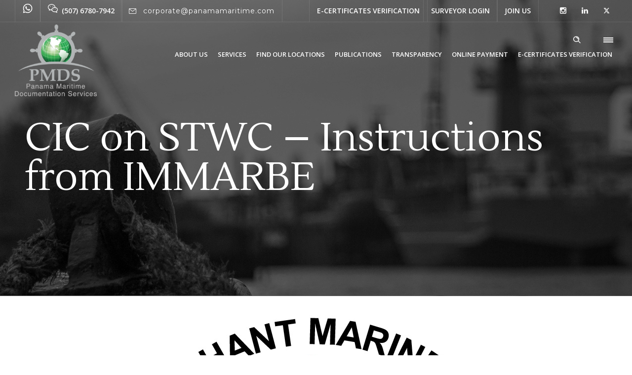

--- FILE ---
content_type: text/html; charset=UTF-8
request_url: https://panamamaritime.com/pmds/2022/08/12/activities-to-prevent-deficiencies-and-or-detentions/
body_size: 18007
content:
<!DOCTYPE html>
<!--[if lt IE 7]>      <html class="no-js ie lt-ie9 lt-ie8 lt-ie7" lang="en-US"> <![endif]-->
<!--[if IE 7]>         <html class="no-js ie lt-ie9 lt-ie8" lang="en-US"> <![endif]-->
<!--[if IE 8]>         <html class="no-js ie lt-ie9" lang="en-US"> <![endif]-->
<!--[if gt IE 8]>      <html class="no-js ie lt-ie10" lang="en-US"> <![endif]-->
<!--[if gt IE 9]><!--> <html class="no-ie" lang="en-US"> <!--<![endif]-->
<head>
<!-- Global site tag (gtag.js) - Google Analytics -->
<script async src="https://www.googletagmanager.com/gtag/js?id=G-ZBKYV1PM3G"></script>
<script>
  window.dataLayer = window.dataLayer || [];
  function gtag(){dataLayer.push(arguments);}
  gtag('js', new Date());

  gtag('config', 'G-ZBKYV1PM3G');
</script>
    <meta charset="utf-8">
    		<link rel="icon" type="image/png" href="https://panamamaritime.com/pmds/wp-content/uploads/sites/4/2020/01/favicon.png" />
					    <meta name="viewport" content="width=device-width, initial-scale=1.0" />
    <!--[if lte IE 9]>
        <script src="https://panamamaritime.com/pmds/wp-content/themes/dfd-ronneby/assets/js/html5shiv.js"></script>
    <![endif]-->
    <!--[if lte IE 8]>
        <script src="https://panamamaritime.com/pmds/wp-content/themes/dfd-ronneby/assets/js/excanvas.compiled.js"></script>
    <![endif]-->
    
	<link rel="alternate" type="application/rss+xml" title="Panama Maritime Documentation Services Feed" href="https://panamamaritime.com/pmds/feed/">
<meta name='robots' content='index, follow, max-image-preview:large, max-snippet:-1, max-video-preview:-1' />
	<style>img:is([sizes="auto" i], [sizes^="auto," i]) { contain-intrinsic-size: 3000px 1500px }</style>
	
	<!-- This site is optimized with the Yoast SEO plugin v24.8.1 - https://yoast.com/wordpress/plugins/seo/ -->
	<title>CIC on STWC – Instructions from IMMARBE - PMDS</title>
	<meta name="description" content="Member Authorities for the Tokyo, Paris, Black Sea, and Indian MoU´s on PSC will launch a joint Concentrated Inspection Campaign (CIC) on STCW from 1st September 2022 to 30th November 2022.With aim to avoid detentions during the CIC, IMMARBE requires all addressed parties to ensure that ship´s procedures and measures in place are in conformity with the relevant provisions of Convention and Code STCW 1978, as amended." />
	<link rel="canonical" href="https://panamamaritime.com/pmds/2022/08/12/activities-to-prevent-deficiencies-and-or-detentions/" />
	<meta property="og:locale" content="en_US" />
	<meta property="og:type" content="article" />
	<meta property="og:title" content="CIC on STWC – Instructions from IMMARBE - PMDS" />
	<meta property="og:description" content="Member Authorities for the Tokyo, Paris, Black Sea, and Indian MoU´s on PSC will launch a joint Concentrated Inspection Campaign (CIC) on STCW from 1st September 2022 to 30th November 2022.With aim to avoid detentions during the CIC, IMMARBE requires all addressed parties to ensure that ship´s procedures and measures in place are in conformity with the relevant provisions of Convention and Code STCW 1978, as amended." />
	<meta property="og:url" content="https://panamamaritime.com/pmds/2022/08/12/activities-to-prevent-deficiencies-and-or-detentions/" />
	<meta property="og:site_name" content="Panama Maritime Documentation Services" />
	<meta property="article:published_time" content="2022-08-12T11:30:29+00:00" />
	<meta property="article:modified_time" content="2022-08-15T14:49:17+00:00" />
	<meta property="og:image" content="https://panamamaritime.com/pmds/wp-content/uploads/sites/4/2022/08/Flag_of_Belize.svg_.png" />
	<meta property="og:image:width" content="800" />
	<meta property="og:image:height" content="480" />
	<meta property="og:image:type" content="image/png" />
	<meta name="author" content="pmds" />
	<meta name="twitter:card" content="summary_large_image" />
	<meta name="twitter:label1" content="Written by" />
	<meta name="twitter:data1" content="pmds" />
	<meta name="twitter:label2" content="Est. reading time" />
	<meta name="twitter:data2" content="2 minutes" />
	<script type="application/ld+json" class="yoast-schema-graph">{"@context":"https://schema.org","@graph":[{"@type":"WebPage","@id":"https://panamamaritime.com/pmds/2022/08/12/activities-to-prevent-deficiencies-and-or-detentions/","url":"https://panamamaritime.com/pmds/2022/08/12/activities-to-prevent-deficiencies-and-or-detentions/","name":"CIC on STWC – Instructions from IMMARBE - PMDS","isPartOf":{"@id":"https://panamamaritime.com/pmds/#website"},"primaryImageOfPage":{"@id":"https://panamamaritime.com/pmds/2022/08/12/activities-to-prevent-deficiencies-and-or-detentions/#primaryimage"},"image":{"@id":"https://panamamaritime.com/pmds/2022/08/12/activities-to-prevent-deficiencies-and-or-detentions/#primaryimage"},"thumbnailUrl":"https://panamamaritime.com/pmds/wp-content/uploads/sites/4/2022/08/Flag_of_Belize.svg_.png","datePublished":"2022-08-12T11:30:29+00:00","dateModified":"2022-08-15T14:49:17+00:00","author":{"@id":"https://panamamaritime.com/pmds/#/schema/person/bcc8a2cdfc993ba6c2be88a480ed30ea"},"description":"Member Authorities for the Tokyo, Paris, Black Sea, and Indian MoU´s on PSC will launch a joint Concentrated Inspection Campaign (CIC) on STCW from 1st September 2022 to 30th November 2022.With aim to avoid detentions during the CIC, IMMARBE requires all addressed parties to ensure that ship´s procedures and measures in place are in conformity with the relevant provisions of Convention and Code STCW 1978, as amended.","breadcrumb":{"@id":"https://panamamaritime.com/pmds/2022/08/12/activities-to-prevent-deficiencies-and-or-detentions/#breadcrumb"},"inLanguage":"en-US","potentialAction":[{"@type":"ReadAction","target":["https://panamamaritime.com/pmds/2022/08/12/activities-to-prevent-deficiencies-and-or-detentions/"]}]},{"@type":"ImageObject","inLanguage":"en-US","@id":"https://panamamaritime.com/pmds/2022/08/12/activities-to-prevent-deficiencies-and-or-detentions/#primaryimage","url":"https://panamamaritime.com/pmds/wp-content/uploads/sites/4/2022/08/Flag_of_Belize.svg_.png","contentUrl":"https://panamamaritime.com/pmds/wp-content/uploads/sites/4/2022/08/Flag_of_Belize.svg_.png","width":800,"height":480},{"@type":"BreadcrumbList","@id":"https://panamamaritime.com/pmds/2022/08/12/activities-to-prevent-deficiencies-and-or-detentions/#breadcrumb","itemListElement":[{"@type":"ListItem","position":1,"name":"Home","item":"https://panamamaritime.com/pmds/"},{"@type":"ListItem","position":2,"name":"CIC on STWC – Instructions from IMMARBE"}]},{"@type":"WebSite","@id":"https://panamamaritime.com/pmds/#website","url":"https://panamamaritime.com/pmds/","name":"Panama Maritime Documentation Services","description":"","potentialAction":[{"@type":"SearchAction","target":{"@type":"EntryPoint","urlTemplate":"https://panamamaritime.com/pmds/?s={search_term_string}"},"query-input":{"@type":"PropertyValueSpecification","valueRequired":true,"valueName":"search_term_string"}}],"inLanguage":"en-US"},{"@type":"Person","@id":"https://panamamaritime.com/pmds/#/schema/person/bcc8a2cdfc993ba6c2be88a480ed30ea","name":"pmds","image":{"@type":"ImageObject","inLanguage":"en-US","@id":"https://panamamaritime.com/pmds/#/schema/person/image/","url":"https://secure.gravatar.com/avatar/b54c0d5c9d70cfbc407dbebb297e98d61ea83b6b6acdd4773d53061d07e8dd95?s=96&d=mm&r=g","contentUrl":"https://secure.gravatar.com/avatar/b54c0d5c9d70cfbc407dbebb297e98d61ea83b6b6acdd4773d53061d07e8dd95?s=96&d=mm&r=g","caption":"pmds"},"url":"https://panamamaritime.com/pmds/author/pmds/"}]}</script>
	<!-- / Yoast SEO plugin. -->


<link rel='dns-prefetch' href='//fonts.googleapis.com' />
<link rel='preconnect' href='https://fonts.gstatic.com' crossorigin />
<link rel="alternate" type="application/rss+xml" title="Panama Maritime Documentation Services &raquo; Feed" href="https://panamamaritime.com/pmds/feed/" />
<link rel="alternate" type="application/rss+xml" title="Panama Maritime Documentation Services &raquo; Comments Feed" href="https://panamamaritime.com/pmds/comments/feed/" />
<script type="text/javascript">
/* <![CDATA[ */
window._wpemojiSettings = {"baseUrl":"https:\/\/s.w.org\/images\/core\/emoji\/16.0.1\/72x72\/","ext":".png","svgUrl":"https:\/\/s.w.org\/images\/core\/emoji\/16.0.1\/svg\/","svgExt":".svg","source":{"concatemoji":"https:\/\/panamamaritime.com\/pmds\/wp-includes\/js\/wp-emoji-release.min.js?ver=6.8.3"}};
/*! This file is auto-generated */
!function(s,n){var o,i,e;function c(e){try{var t={supportTests:e,timestamp:(new Date).valueOf()};sessionStorage.setItem(o,JSON.stringify(t))}catch(e){}}function p(e,t,n){e.clearRect(0,0,e.canvas.width,e.canvas.height),e.fillText(t,0,0);var t=new Uint32Array(e.getImageData(0,0,e.canvas.width,e.canvas.height).data),a=(e.clearRect(0,0,e.canvas.width,e.canvas.height),e.fillText(n,0,0),new Uint32Array(e.getImageData(0,0,e.canvas.width,e.canvas.height).data));return t.every(function(e,t){return e===a[t]})}function u(e,t){e.clearRect(0,0,e.canvas.width,e.canvas.height),e.fillText(t,0,0);for(var n=e.getImageData(16,16,1,1),a=0;a<n.data.length;a++)if(0!==n.data[a])return!1;return!0}function f(e,t,n,a){switch(t){case"flag":return n(e,"\ud83c\udff3\ufe0f\u200d\u26a7\ufe0f","\ud83c\udff3\ufe0f\u200b\u26a7\ufe0f")?!1:!n(e,"\ud83c\udde8\ud83c\uddf6","\ud83c\udde8\u200b\ud83c\uddf6")&&!n(e,"\ud83c\udff4\udb40\udc67\udb40\udc62\udb40\udc65\udb40\udc6e\udb40\udc67\udb40\udc7f","\ud83c\udff4\u200b\udb40\udc67\u200b\udb40\udc62\u200b\udb40\udc65\u200b\udb40\udc6e\u200b\udb40\udc67\u200b\udb40\udc7f");case"emoji":return!a(e,"\ud83e\udedf")}return!1}function g(e,t,n,a){var r="undefined"!=typeof WorkerGlobalScope&&self instanceof WorkerGlobalScope?new OffscreenCanvas(300,150):s.createElement("canvas"),o=r.getContext("2d",{willReadFrequently:!0}),i=(o.textBaseline="top",o.font="600 32px Arial",{});return e.forEach(function(e){i[e]=t(o,e,n,a)}),i}function t(e){var t=s.createElement("script");t.src=e,t.defer=!0,s.head.appendChild(t)}"undefined"!=typeof Promise&&(o="wpEmojiSettingsSupports",i=["flag","emoji"],n.supports={everything:!0,everythingExceptFlag:!0},e=new Promise(function(e){s.addEventListener("DOMContentLoaded",e,{once:!0})}),new Promise(function(t){var n=function(){try{var e=JSON.parse(sessionStorage.getItem(o));if("object"==typeof e&&"number"==typeof e.timestamp&&(new Date).valueOf()<e.timestamp+604800&&"object"==typeof e.supportTests)return e.supportTests}catch(e){}return null}();if(!n){if("undefined"!=typeof Worker&&"undefined"!=typeof OffscreenCanvas&&"undefined"!=typeof URL&&URL.createObjectURL&&"undefined"!=typeof Blob)try{var e="postMessage("+g.toString()+"("+[JSON.stringify(i),f.toString(),p.toString(),u.toString()].join(",")+"));",a=new Blob([e],{type:"text/javascript"}),r=new Worker(URL.createObjectURL(a),{name:"wpTestEmojiSupports"});return void(r.onmessage=function(e){c(n=e.data),r.terminate(),t(n)})}catch(e){}c(n=g(i,f,p,u))}t(n)}).then(function(e){for(var t in e)n.supports[t]=e[t],n.supports.everything=n.supports.everything&&n.supports[t],"flag"!==t&&(n.supports.everythingExceptFlag=n.supports.everythingExceptFlag&&n.supports[t]);n.supports.everythingExceptFlag=n.supports.everythingExceptFlag&&!n.supports.flag,n.DOMReady=!1,n.readyCallback=function(){n.DOMReady=!0}}).then(function(){return e}).then(function(){var e;n.supports.everything||(n.readyCallback(),(e=n.source||{}).concatemoji?t(e.concatemoji):e.wpemoji&&e.twemoji&&(t(e.twemoji),t(e.wpemoji)))}))}((window,document),window._wpemojiSettings);
/* ]]> */
</script>
<link rel="stylesheet" href="https://panamamaritime.com/pmds/wp-content/plugins/reusable-content-blocks/includes/css/reusablec-block.css?ver=6.8.3">
<style id='wp-emoji-styles-inline-css' type='text/css'>

	img.wp-smiley, img.emoji {
		display: inline !important;
		border: none !important;
		box-shadow: none !important;
		height: 1em !important;
		width: 1em !important;
		margin: 0 0.07em !important;
		vertical-align: -0.1em !important;
		background: none !important;
		padding: 0 !important;
	}
</style>
<link rel="stylesheet" href="https://panamamaritime.com/pmds/wp-includes/css/dist/block-library/style.min.css?ver=6.8.3">
<style id='classic-theme-styles-inline-css' type='text/css'>
/*! This file is auto-generated */
.wp-block-button__link{color:#fff;background-color:#32373c;border-radius:9999px;box-shadow:none;text-decoration:none;padding:calc(.667em + 2px) calc(1.333em + 2px);font-size:1.125em}.wp-block-file__button{background:#32373c;color:#fff;text-decoration:none}
</style>
<style id='pdfemb-pdf-embedder-viewer-style-inline-css' type='text/css'>
.wp-block-pdfemb-pdf-embedder-viewer{max-width:none}

</style>
<style id='global-styles-inline-css' type='text/css'>
:root{--wp--preset--aspect-ratio--square: 1;--wp--preset--aspect-ratio--4-3: 4/3;--wp--preset--aspect-ratio--3-4: 3/4;--wp--preset--aspect-ratio--3-2: 3/2;--wp--preset--aspect-ratio--2-3: 2/3;--wp--preset--aspect-ratio--16-9: 16/9;--wp--preset--aspect-ratio--9-16: 9/16;--wp--preset--color--black: #000000;--wp--preset--color--cyan-bluish-gray: #abb8c3;--wp--preset--color--white: #ffffff;--wp--preset--color--pale-pink: #f78da7;--wp--preset--color--vivid-red: #cf2e2e;--wp--preset--color--luminous-vivid-orange: #ff6900;--wp--preset--color--luminous-vivid-amber: #fcb900;--wp--preset--color--light-green-cyan: #7bdcb5;--wp--preset--color--vivid-green-cyan: #00d084;--wp--preset--color--pale-cyan-blue: #8ed1fc;--wp--preset--color--vivid-cyan-blue: #0693e3;--wp--preset--color--vivid-purple: #9b51e0;--wp--preset--gradient--vivid-cyan-blue-to-vivid-purple: linear-gradient(135deg,rgba(6,147,227,1) 0%,rgb(155,81,224) 100%);--wp--preset--gradient--light-green-cyan-to-vivid-green-cyan: linear-gradient(135deg,rgb(122,220,180) 0%,rgb(0,208,130) 100%);--wp--preset--gradient--luminous-vivid-amber-to-luminous-vivid-orange: linear-gradient(135deg,rgba(252,185,0,1) 0%,rgba(255,105,0,1) 100%);--wp--preset--gradient--luminous-vivid-orange-to-vivid-red: linear-gradient(135deg,rgba(255,105,0,1) 0%,rgb(207,46,46) 100%);--wp--preset--gradient--very-light-gray-to-cyan-bluish-gray: linear-gradient(135deg,rgb(238,238,238) 0%,rgb(169,184,195) 100%);--wp--preset--gradient--cool-to-warm-spectrum: linear-gradient(135deg,rgb(74,234,220) 0%,rgb(151,120,209) 20%,rgb(207,42,186) 40%,rgb(238,44,130) 60%,rgb(251,105,98) 80%,rgb(254,248,76) 100%);--wp--preset--gradient--blush-light-purple: linear-gradient(135deg,rgb(255,206,236) 0%,rgb(152,150,240) 100%);--wp--preset--gradient--blush-bordeaux: linear-gradient(135deg,rgb(254,205,165) 0%,rgb(254,45,45) 50%,rgb(107,0,62) 100%);--wp--preset--gradient--luminous-dusk: linear-gradient(135deg,rgb(255,203,112) 0%,rgb(199,81,192) 50%,rgb(65,88,208) 100%);--wp--preset--gradient--pale-ocean: linear-gradient(135deg,rgb(255,245,203) 0%,rgb(182,227,212) 50%,rgb(51,167,181) 100%);--wp--preset--gradient--electric-grass: linear-gradient(135deg,rgb(202,248,128) 0%,rgb(113,206,126) 100%);--wp--preset--gradient--midnight: linear-gradient(135deg,rgb(2,3,129) 0%,rgb(40,116,252) 100%);--wp--preset--font-size--small: 13px;--wp--preset--font-size--medium: 20px;--wp--preset--font-size--large: 36px;--wp--preset--font-size--x-large: 42px;--wp--preset--spacing--20: 0.44rem;--wp--preset--spacing--30: 0.67rem;--wp--preset--spacing--40: 1rem;--wp--preset--spacing--50: 1.5rem;--wp--preset--spacing--60: 2.25rem;--wp--preset--spacing--70: 3.38rem;--wp--preset--spacing--80: 5.06rem;--wp--preset--shadow--natural: 6px 6px 9px rgba(0, 0, 0, 0.2);--wp--preset--shadow--deep: 12px 12px 50px rgba(0, 0, 0, 0.4);--wp--preset--shadow--sharp: 6px 6px 0px rgba(0, 0, 0, 0.2);--wp--preset--shadow--outlined: 6px 6px 0px -3px rgba(255, 255, 255, 1), 6px 6px rgba(0, 0, 0, 1);--wp--preset--shadow--crisp: 6px 6px 0px rgba(0, 0, 0, 1);}:where(.is-layout-flex){gap: 0.5em;}:where(.is-layout-grid){gap: 0.5em;}body .is-layout-flex{display: flex;}.is-layout-flex{flex-wrap: wrap;align-items: center;}.is-layout-flex > :is(*, div){margin: 0;}body .is-layout-grid{display: grid;}.is-layout-grid > :is(*, div){margin: 0;}:where(.wp-block-columns.is-layout-flex){gap: 2em;}:where(.wp-block-columns.is-layout-grid){gap: 2em;}:where(.wp-block-post-template.is-layout-flex){gap: 1.25em;}:where(.wp-block-post-template.is-layout-grid){gap: 1.25em;}.has-black-color{color: var(--wp--preset--color--black) !important;}.has-cyan-bluish-gray-color{color: var(--wp--preset--color--cyan-bluish-gray) !important;}.has-white-color{color: var(--wp--preset--color--white) !important;}.has-pale-pink-color{color: var(--wp--preset--color--pale-pink) !important;}.has-vivid-red-color{color: var(--wp--preset--color--vivid-red) !important;}.has-luminous-vivid-orange-color{color: var(--wp--preset--color--luminous-vivid-orange) !important;}.has-luminous-vivid-amber-color{color: var(--wp--preset--color--luminous-vivid-amber) !important;}.has-light-green-cyan-color{color: var(--wp--preset--color--light-green-cyan) !important;}.has-vivid-green-cyan-color{color: var(--wp--preset--color--vivid-green-cyan) !important;}.has-pale-cyan-blue-color{color: var(--wp--preset--color--pale-cyan-blue) !important;}.has-vivid-cyan-blue-color{color: var(--wp--preset--color--vivid-cyan-blue) !important;}.has-vivid-purple-color{color: var(--wp--preset--color--vivid-purple) !important;}.has-black-background-color{background-color: var(--wp--preset--color--black) !important;}.has-cyan-bluish-gray-background-color{background-color: var(--wp--preset--color--cyan-bluish-gray) !important;}.has-white-background-color{background-color: var(--wp--preset--color--white) !important;}.has-pale-pink-background-color{background-color: var(--wp--preset--color--pale-pink) !important;}.has-vivid-red-background-color{background-color: var(--wp--preset--color--vivid-red) !important;}.has-luminous-vivid-orange-background-color{background-color: var(--wp--preset--color--luminous-vivid-orange) !important;}.has-luminous-vivid-amber-background-color{background-color: var(--wp--preset--color--luminous-vivid-amber) !important;}.has-light-green-cyan-background-color{background-color: var(--wp--preset--color--light-green-cyan) !important;}.has-vivid-green-cyan-background-color{background-color: var(--wp--preset--color--vivid-green-cyan) !important;}.has-pale-cyan-blue-background-color{background-color: var(--wp--preset--color--pale-cyan-blue) !important;}.has-vivid-cyan-blue-background-color{background-color: var(--wp--preset--color--vivid-cyan-blue) !important;}.has-vivid-purple-background-color{background-color: var(--wp--preset--color--vivid-purple) !important;}.has-black-border-color{border-color: var(--wp--preset--color--black) !important;}.has-cyan-bluish-gray-border-color{border-color: var(--wp--preset--color--cyan-bluish-gray) !important;}.has-white-border-color{border-color: var(--wp--preset--color--white) !important;}.has-pale-pink-border-color{border-color: var(--wp--preset--color--pale-pink) !important;}.has-vivid-red-border-color{border-color: var(--wp--preset--color--vivid-red) !important;}.has-luminous-vivid-orange-border-color{border-color: var(--wp--preset--color--luminous-vivid-orange) !important;}.has-luminous-vivid-amber-border-color{border-color: var(--wp--preset--color--luminous-vivid-amber) !important;}.has-light-green-cyan-border-color{border-color: var(--wp--preset--color--light-green-cyan) !important;}.has-vivid-green-cyan-border-color{border-color: var(--wp--preset--color--vivid-green-cyan) !important;}.has-pale-cyan-blue-border-color{border-color: var(--wp--preset--color--pale-cyan-blue) !important;}.has-vivid-cyan-blue-border-color{border-color: var(--wp--preset--color--vivid-cyan-blue) !important;}.has-vivid-purple-border-color{border-color: var(--wp--preset--color--vivid-purple) !important;}.has-vivid-cyan-blue-to-vivid-purple-gradient-background{background: var(--wp--preset--gradient--vivid-cyan-blue-to-vivid-purple) !important;}.has-light-green-cyan-to-vivid-green-cyan-gradient-background{background: var(--wp--preset--gradient--light-green-cyan-to-vivid-green-cyan) !important;}.has-luminous-vivid-amber-to-luminous-vivid-orange-gradient-background{background: var(--wp--preset--gradient--luminous-vivid-amber-to-luminous-vivid-orange) !important;}.has-luminous-vivid-orange-to-vivid-red-gradient-background{background: var(--wp--preset--gradient--luminous-vivid-orange-to-vivid-red) !important;}.has-very-light-gray-to-cyan-bluish-gray-gradient-background{background: var(--wp--preset--gradient--very-light-gray-to-cyan-bluish-gray) !important;}.has-cool-to-warm-spectrum-gradient-background{background: var(--wp--preset--gradient--cool-to-warm-spectrum) !important;}.has-blush-light-purple-gradient-background{background: var(--wp--preset--gradient--blush-light-purple) !important;}.has-blush-bordeaux-gradient-background{background: var(--wp--preset--gradient--blush-bordeaux) !important;}.has-luminous-dusk-gradient-background{background: var(--wp--preset--gradient--luminous-dusk) !important;}.has-pale-ocean-gradient-background{background: var(--wp--preset--gradient--pale-ocean) !important;}.has-electric-grass-gradient-background{background: var(--wp--preset--gradient--electric-grass) !important;}.has-midnight-gradient-background{background: var(--wp--preset--gradient--midnight) !important;}.has-small-font-size{font-size: var(--wp--preset--font-size--small) !important;}.has-medium-font-size{font-size: var(--wp--preset--font-size--medium) !important;}.has-large-font-size{font-size: var(--wp--preset--font-size--large) !important;}.has-x-large-font-size{font-size: var(--wp--preset--font-size--x-large) !important;}
:where(.wp-block-post-template.is-layout-flex){gap: 1.25em;}:where(.wp-block-post-template.is-layout-grid){gap: 1.25em;}
:where(.wp-block-columns.is-layout-flex){gap: 2em;}:where(.wp-block-columns.is-layout-grid){gap: 2em;}
:root :where(.wp-block-pullquote){font-size: 1.5em;line-height: 1.6;}
</style>
<link rel="stylesheet" href="https://panamamaritime.com/pmds/wp-content/plugins/agile-store-locator/public/css/init.css?ver=4.10.14">
<link rel="stylesheet" href="https://panamamaritime.com/pmds/wp-content/plugins/ronneby-core/inc/redux_framework/redux-core/assets/css/extendify-utilities.css?ver=4.4.11.1">
<link rel="stylesheet" href="https://panamamaritime.com/pmds/wp-content/themes/dfd-ronneby/assets/css/styled-button.css">
<link rel="stylesheet" href="https://panamamaritime.com/pmds/wp-content/plugins/js_composer/assets/css/js_composer.min.css?ver=8.7.1">
<link rel="stylesheet" href="https://panamamaritime.com/pmds/wp-content/themes/dfd-ronneby/assets/css/visual-composer.css">
<link rel="stylesheet" href="https://panamamaritime.com/pmds/wp-content/themes/dfd-ronneby/assets/css/app.css">
<link rel="stylesheet" href="https://panamamaritime.com/pmds/wp-content/themes/dfd-ronneby/assets/css/mobile-responsive.css">
<link rel="stylesheet" href="//panamamaritime.com/pmds/wp-content/uploads/sites/4/redux/options.css">
<link rel="stylesheet" href="https://panamamaritime.com/pmds/wp-content/themes/dfd-ronneby_child/style.css">
<style id='main-style-inline-css' type='text/css'>
body {background-repeat: repeat !important;}
</style>
<link rel="stylesheet" href="https://panamamaritime.com/pmds/wp-content/themes/dfd-ronneby/assets/css/site-preloader.css">
<link rel="stylesheet" href="https://panamamaritime.com/pmds/wp-content/plugins/Ultimate_VC_Addons/assets/min-css/ultimate.min.css?ver=3.21.1">
<link rel="stylesheet" href="https://panamamaritime.com/pmds/wp-content/themes/dfd-ronneby/assets/fonts/dfd_icon_set/dfd_icon_set.css?ver=6.8.3">
<link rel="preload" as="style" href="https://fonts.googleapis.com/css?family=Montserrat:100,200,300,400,500,600,700,800,900,100italic,200italic,300italic,400italic,500italic,600italic,700italic,800italic,900italic%7COpen%20Sans:300,400,500,600,700,800,300italic,400italic,500italic,600italic,700italic,800italic%7CLustria:400&#038;subset=latin&#038;display=swap&#038;ver=1747110835" /><link rel="stylesheet" href="https://fonts.googleapis.com/css?family=Montserrat:100,200,300,400,500,600,700,800,900,100italic,200italic,300italic,400italic,500italic,600italic,700italic,800italic,900italic%7COpen%20Sans:300,400,500,600,700,800,300italic,400italic,500italic,600italic,700italic,800italic%7CLustria:400&#038;subset=latin&#038;display=swap&#038;ver=1747110835" media="print" onload="this.media='all'"><noscript><link rel="stylesheet" href="https://fonts.googleapis.com/css?family=Montserrat:100,200,300,400,500,600,700,800,900,100italic,200italic,300italic,400italic,500italic,600italic,700italic,800italic,900italic%7COpen%20Sans:300,400,500,600,700,800,300italic,400italic,500italic,600italic,700italic,800italic%7CLustria:400&#038;subset=latin&#038;display=swap&#038;ver=1747110835" /></noscript><script type="text/javascript" src="https://panamamaritime.com/pmds/wp-includes/js/jquery/jquery.min.js?ver=3.7.1" id="jquery-core-js"></script>
<script type="text/javascript" src="https://panamamaritime.com/pmds/wp-includes/js/jquery/jquery-migrate.min.js?ver=3.4.1" id="jquery-migrate-js"></script>
<script type="text/javascript" src="https://panamamaritime.com/pmds/wp-content/themes/dfd-ronneby/assets/js/jquery.queryloader2.min.js" id="dfd_queryloader2-js"></script>
<script type="text/javascript" src="https://panamamaritime.com/pmds/wp-includes/js/jquery/ui/core.min.js?ver=1.13.3" id="jquery-ui-core-js"></script>
<script type="text/javascript" src="https://panamamaritime.com/pmds/wp-content/plugins/Ultimate_VC_Addons/assets/min-js/ultimate.min.js?ver=3.21.1" id="ultimate-vc-addons-script-js"></script>
<script type="text/javascript" src="https://panamamaritime.com/pmds/wp-content/plugins/Ultimate_VC_Addons/assets/min-js/ultimate_bg.min.js?ver=3.21.1" id="ultimate-vc-addons-row-bg-js"></script>
<script></script><link rel="https://api.w.org/" href="https://panamamaritime.com/pmds/wp-json/" /><link rel="alternate" title="JSON" type="application/json" href="https://panamamaritime.com/pmds/wp-json/wp/v2/posts/4332" /><link rel="EditURI" type="application/rsd+xml" title="RSD" href="https://panamamaritime.com/pmds/xmlrpc.php?rsd" />
<meta name="generator" content="WordPress 6.8.3" />
<link rel='shortlink' href='https://panamamaritime.com/pmds/?p=4332' />
<link rel="alternate" title="oEmbed (JSON)" type="application/json+oembed" href="https://panamamaritime.com/pmds/wp-json/oembed/1.0/embed?url=https%3A%2F%2Fpanamamaritime.com%2Fpmds%2F2022%2F08%2F12%2Factivities-to-prevent-deficiencies-and-or-detentions%2F" />
<link rel="alternate" title="oEmbed (XML)" type="text/xml+oembed" href="https://panamamaritime.com/pmds/wp-json/oembed/1.0/embed?url=https%3A%2F%2Fpanamamaritime.com%2Fpmds%2F2022%2F08%2F12%2Factivities-to-prevent-deficiencies-and-or-detentions%2F&#038;format=xml" />
<meta name="generator" content="Redux 4.4.11.1" /><meta property="og:image" content="https://panamamaritime.com/pmds/wp-content/uploads/sites/4/2022/08/Flag_of_Belize.svg_.png" /><meta property="og:image:width" content="800" /><meta property="og:image:height" content="480" /><meta property="og:url" content="https://panamamaritime.com/pmds/2022/08/12/activities-to-prevent-deficiencies-and-or-detentions/" /><meta property="og:title" content="CIC on STWC – Instructions from IMMARBE" /><style type="text/css">.recentcomments a{display:inline !important;padding:0 !important;margin:0 !important;}</style><meta name="generator" content="Powered by WPBakery Page Builder - drag and drop page builder for WordPress."/>
<style data-type="vc_custom-css">@media only screen and (max-width: 1280px) and (min-width: 1024px){
    .bg-position-class .dfd-row-bg-image {
        background-position: -25% !important;
    }
}
@media only screen and (max-width: 1024px) and (min-width: 801px){
    .bg-position-class .dfd-row-bg-image {
        background-position: -90% !important;
    } 
}

@media only screen and (max-width: 1366px){
   .vc-row-wrapper .custom-position-colum-class-2{
        padding-right: 7% !important;
    } 
}
@media only screen and (max-width: 525px){
    .page-title{
        font-size: 40px !important;
    }
}
@media only screen and (max-width: 798px){
    .bog-img-size img{
        width: 80% !important;
    }
}
@media only screen and (max-width: 480px){
    .custom-info-box-content .content-wrap{
        float: none !important;
        width: 100% !important;
    }   
}
@media only screen and (max-width: 1100px){
    .sidr .sidr-top{
        padding: 0px 45px 20px 45px;
    }
}
@media only screen and (max-width: 768px){
    #layout {
        margin: 0px 0;
    }
}
@media only screen and (max-width: 480px){
    #header-container:not(.small) #header .header-wrap > .row:last-child .columns.header-main-panel .header-col-left {
        height: 160px;
        padding: 20px 0;
        
    }
    #header-container:not(.small) #header .header-wrap > .row:last-child .columns.header-main-panel .header-col-right {
        height: 160px;
        padding: 5px 0;
    }
    .footer-logo-clm {
        padding: 0px 75px;
    }
}
.page-title{
    color: #fff !important;
}
.about-author{
    display: none !important;
}
#respond{
    display: none !important;
}
/*************************************************************************/
.bog-img-size img{
    width: 50% !important;
}

.pmds-services-header{
    top: -30px !important;
}
.page-title{
    padding-top: 50px !important;
}
.post .entry-content p, .search-results #main-content .post .entry-content p, .search-results #main-content article .entry-content p{
    margin-bottom: 0px !important;
}</style><meta name="generator" content="Powered by Slider Revolution 6.7.37 - responsive, Mobile-Friendly Slider Plugin for WordPress with comfortable drag and drop interface." />
<link rel="icon" href="https://panamamaritime.com/pmds/wp-content/uploads/sites/4/2020/01/cropped-favicon-32x32.png" sizes="32x32" />
<link rel="icon" href="https://panamamaritime.com/pmds/wp-content/uploads/sites/4/2020/01/cropped-favicon-192x192.png" sizes="192x192" />
<link rel="apple-touch-icon" href="https://panamamaritime.com/pmds/wp-content/uploads/sites/4/2020/01/cropped-favicon-180x180.png" />
<meta name="msapplication-TileImage" content="https://panamamaritime.com/pmds/wp-content/uploads/sites/4/2020/01/cropped-favicon-270x270.png" />
<script type="text/javascript">jQuery(document).ready(function(){
					jQuery(".ult_modal-body iframe").each(function(index, element) {
						var w = jQuery(this).attr("width");
						var h = jQuery(this).attr("height");
						var st = '<style type="text/css" id="modal-css">';
							st += "#"+jQuery(this).closest(".ult-overlay").attr("id")+" iframe{width:"+w+"px !important;height:"+h+"px !important;}";
							st += ".fluid-width-video-wrapper{padding: 0 !important;}";
							st += "</style>";
						jQuery("head").append(st);
					});
				});</script><script>function setREVStartSize(e){
			//window.requestAnimationFrame(function() {
				window.RSIW = window.RSIW===undefined ? window.innerWidth : window.RSIW;
				window.RSIH = window.RSIH===undefined ? window.innerHeight : window.RSIH;
				try {
					var pw = document.getElementById(e.c).parentNode.offsetWidth,
						newh;
					pw = pw===0 || isNaN(pw) || (e.l=="fullwidth" || e.layout=="fullwidth") ? window.RSIW : pw;
					e.tabw = e.tabw===undefined ? 0 : parseInt(e.tabw);
					e.thumbw = e.thumbw===undefined ? 0 : parseInt(e.thumbw);
					e.tabh = e.tabh===undefined ? 0 : parseInt(e.tabh);
					e.thumbh = e.thumbh===undefined ? 0 : parseInt(e.thumbh);
					e.tabhide = e.tabhide===undefined ? 0 : parseInt(e.tabhide);
					e.thumbhide = e.thumbhide===undefined ? 0 : parseInt(e.thumbhide);
					e.mh = e.mh===undefined || e.mh=="" || e.mh==="auto" ? 0 : parseInt(e.mh,0);
					if(e.layout==="fullscreen" || e.l==="fullscreen")
						newh = Math.max(e.mh,window.RSIH);
					else{
						e.gw = Array.isArray(e.gw) ? e.gw : [e.gw];
						for (var i in e.rl) if (e.gw[i]===undefined || e.gw[i]===0) e.gw[i] = e.gw[i-1];
						e.gh = e.el===undefined || e.el==="" || (Array.isArray(e.el) && e.el.length==0)? e.gh : e.el;
						e.gh = Array.isArray(e.gh) ? e.gh : [e.gh];
						for (var i in e.rl) if (e.gh[i]===undefined || e.gh[i]===0) e.gh[i] = e.gh[i-1];
											
						var nl = new Array(e.rl.length),
							ix = 0,
							sl;
						e.tabw = e.tabhide>=pw ? 0 : e.tabw;
						e.thumbw = e.thumbhide>=pw ? 0 : e.thumbw;
						e.tabh = e.tabhide>=pw ? 0 : e.tabh;
						e.thumbh = e.thumbhide>=pw ? 0 : e.thumbh;
						for (var i in e.rl) nl[i] = e.rl[i]<window.RSIW ? 0 : e.rl[i];
						sl = nl[0];
						for (var i in nl) if (sl>nl[i] && nl[i]>0) { sl = nl[i]; ix=i;}
						var m = pw>(e.gw[ix]+e.tabw+e.thumbw) ? 1 : (pw-(e.tabw+e.thumbw)) / (e.gw[ix]);
						newh =  (e.gh[ix] * m) + (e.tabh + e.thumbh);
					}
					var el = document.getElementById(e.c);
					if (el!==null && el) el.style.height = newh+"px";
					el = document.getElementById(e.c+"_wrapper");
					if (el!==null && el) {
						el.style.height = newh+"px";
						el.style.display = "block";
					}
				} catch(e){
					console.log("Failure at Presize of Slider:" + e)
				}
			//});
		  };</script>
		<style type="text/css" id="wp-custom-css">
			.pmg-email a {
	word-break: break-word;
font-weight: 300 !important;
font-size: 14px !important;
}

.dfd-row-bg-wrap.dfd-row-bg-image.dfd_simple_image, .dfd-stuning-header-bg-container {
filter: brightness(50%);
-webkit-filter: brightness(50%);
}

#menu-main-menu-pmds .menu-item-depth-0:last-child {
	display: block !important;
}

.footer-link a {
    font-family: Open Sans !important;
}
.pmg-footer-font a{
	font-weight: 300 !important;
}
.mobile-footer-title{
	text-align: center !important;
}
.nav-menu .mega-menu-item .item-title {
	letter-spacing: 0px !important;
}
/*Header Mobile Responsive*/
@media only screen and (max-width: 1100px){
    .sidr .sidr-top{
        padding: 0px 45px 20px 45px;
    }
	.pmg-text-justify.pmg-p-text {
    word-break: break-all;
	}
}
@media only screen and (max-width: 480px){
    #header-container:not(.small) #header .header-wrap > .row:last-child .columns.header-main-panel .header-col-left {
        height: 160px;
        padding: 20px 0;
        
    }
    #header-container:not(.small) #header .header-wrap > .row:last-child .columns.header-main-panel .header-col-right {
        height: 160px;
        padding: 5px 0;
    }
    .footer-logo-clm {
        padding: 0px 75px;
    }
}

/*Agregado de items en menu sticky*/
.add-on{
	display: none;
}
.small .add-on{
	display: block;
}
.sidr .add-on{
	display: none;
}
.add-mobile{
	display: none;
}
.sidr .add-mobile{
	display:block;
}
@media only screen and (max-width: 1690px) and (min-width: 1512px){
#header-container.small:not(.header-style-7):not(.header-style-14) #header nav.mega-menu .main-menu-link {
    letter-spacing:0px !important;
		font-size: 13px;
		padding: 0px 16px;
	}
	#menu-main-menu-pmds {
    margin-right: -75px;
	}
	.header-col-fluid {
		margin-right:100px !important;
	}
}
@media only screen and (max-width: 1511px) and (min-width: 1428px){
#header-container.small:not(.header-style-7):not(.header-style-14) #header nav.mega-menu .main-menu-link {
    letter-spacing:-0.4px !important;
		font-size: 12px;
		padding: 0px 9px;
	}
	#menu-main-menu-pmds {
    margin-right: -75px;
	}
	.header-col-fluid {
		margin-right:180px;
	}
}

@media only screen and (max-width: 1427px) and (min-width: 1366px){
#header-container.small:not(.header-style-7):not(.header-style-14) #header nav.mega-menu .main-menu-link {
    font-size: 12px;
    letter-spacing: -0.4px !important;
		padding: 0px 8px;
}
		.nav-menu .mega-menu-item .item-title{
		padding: 0 15px;
	}
	#menu-main-menu-pmds {
    margin-right: -100px;
	}
	.header-col-fluid {
		margin-right:210px;
	}
}
@media only screen and (max-width: 1366px) and (min-width: 1280px){
#header-container.small:not(.header-style-7):not(.header-style-14) #header nav.mega-menu .main-menu-link {
    font-size: 11px;
    letter-spacing: -0.4px !important;
			padding: 0 5px;
}
	.nav-menu .mega-menu-item .item-title{
		padding: 0 10px;
	}
	#menu-main-menu-pmds {
    margin-right: -100px;
	}
	.header-col-fluid {
		margin-right:210px;
	}
}
@media only screen and (max-width: 1279px) and (min-width: 1186px){
#header-container.small:not(.header-style-7):not(.header-style-14) #header nav.mega-menu .main-menu-link {
    margin: 0px;
    font-size: 11px;
    letter-spacing: -0.4px !important;
	padding: 0px 5px;
}
		.nav-menu .mega-menu-item .item-title{
		padding: 0 10px;
	}
	#menu-main-menu-pmds {
		margin-right: -100px;
	}
	.header-col-fluid {
		margin-right:150px;
	}
	
	.header-info-panel a{
		font-size:11px;
	}
	.header-info-panel img{
		font-size:11px;
	}
/*	.top-info .top-p .special-btn {
		margin-right:72px !important;
	}*/
}
@media only screen and (max-width: 1185px) and (min-width: 1101px){
	#header-container.small:not(.header-style-7):not(.header-style-14) #header nav.mega-menu .main-menu-link {
		font-size: 10px;
		letter-spacing: -0.5px !important;
		padding: 0px 5px;
	}
			.nav-menu .mega-menu-item .item-title{
		padding: 0 12px;
		font-size: 11px;
		letter-spacing: 0px;
	}
	#menu-main-menu-pmds {
		margin-right: -170px;
	}
	.header-col-fluid {
		margin-right:150px !important;
	}
	.header-info-panel a{
		font-size:11px;
	}
	.header-info-panel img{
		font-size:11px;
	}
}

@media only screen and (min-width: 1101px) {
	
	.nav-menu .mega-menu-item .item-title{
	/*	padding: 0 12px;*/
		font-size: 13px;
		letter-spacing: 0px;
	}
	
	.header-col-fluid {
		margin-right: 100px !important;
	}
}

.type-post .wpb_wrapper p > a:not(.dk_toggle) {
    text-decoration: underline;
}		</style>
		<style type="text/css" data-type="vc_shortcodes-custom-css">.vc_custom_1590677881304{padding-bottom: 30px !important;}.vc_custom_1660321992448{background-position: center !important;background-repeat: no-repeat !important;background-size: cover !important;}</style><noscript><style> .wpb_animate_when_almost_visible { opacity: 1; }</style></noscript>

<link href="https://fonts.googleapis.com/css?family=Lustria|Open+Sans&display=swap" rel="stylesheet">
</head>
<body class="wp-singular post-template-default single single-post postid-4332 single-format-standard wp-theme-dfd-ronneby wp-child-theme-dfd-ronneby_child dfd-page-title-activities-to-prevent-deficiencies-and-or-detentions dfd-smooth-scroll wpb-js-composer js-comp-ver-8.7.1 vc_responsive" data-directory="https://panamamaritime.com/pmds/wp-content/themes/dfd-ronneby"  data-header-responsive-width="1101" data-share-pretty="Share" data-next-pretty="next" data-prev-pretty="prev">
					<script type="text/javascript">
				(function($) {
					$('head').append('<style type="text/css">#qLpercentage {font-family: texgyreadventorregular;font-size: 45px;font-style: normal;text-transform: uppercase;line-height: 55px;letter-spacing: 2px;color: #ffffff;}</style>');
				})(jQuery);
				</script>
							<div id="qLoverlay">';
				<div id="qLbar_wrap" class="dfd_preloader_css_animation" style="">
					<div id="dfd-preloader-animation" class="dfd-preloader-style-1"><span class="item-one"></span><span class="item-two"></span><span class="item-three"></span><span class="item-four"></span><span class="item-five"></span></div>				</div>
			</div>
									<section id="side-area" class="side-area-widget " style="background-color: #f9f9f9; background-repeat: no-repeat;">
					<div class="dfd-side-area-mask side-area-controller"></div>
					<div class="widget-vertical-scroll">
						<div id="nav_menu-2" class="widget widget_nav_menu"><ul id="menu-side-menu-pmds" class="menu"><li id="nav-menu-item-2926-6909024e156b3" class="mega-menu-item nav-item menu-item-depth-0 "><a href="/" class="menu-link main-menu-link item-title">Home</a></li>
<li id="nav-menu-item-2927-6909024e1579f" class="mega-menu-item nav-item menu-item-depth-0 "><a href="/pmds/" class="menu-link main-menu-link item-title">Panama Maritime Documentation Services, Inc. (PMDS)</a></li>
<li id="nav-menu-item-2928-6909024e15846" class="mega-menu-item nav-item menu-item-depth-0 "><a href="/mtcc/" class="menu-link main-menu-link item-title">Marine Training and Certification Centre (MTCC)</a></li>
<li id="nav-menu-item-2929-6909024e158e5" class="mega-menu-item nav-item menu-item-depth-0 "><a href="/torrijos-asociados/" class="menu-link main-menu-link item-title">Torrijos &#038; Asociados</a></li>
<li id="nav-menu-item-2930-6909024e15985" class="mega-menu-item nav-item menu-item-depth-0 "><a href="/imi/" class="menu-link main-menu-link item-title">International Maritime Inspector (IMI)</a></li>
</ul></div>					</div>
				</section>
			
				<div class="form-search-section" style="display: none;">
	<div class="row">
		<form role="search" method="get" id="searchform_6909024e15fd7" class="form-search" action="https://panamamaritime.com/pmds/">
	<i class="dfdicon-header-search-icon inside-search-icon"></i>
	<input type="text" value="" name="s" id="s_6909024e15fd5" class="search-query" placeholder="Search on site..." aria-label="Search on site">
	<input type="submit" value="Search" class="btn">
	<i class="header-search-switcher close-search"></i>
	</form>	</div>
</div><div id="header-container" class="header-style-2 header-layout-fullwidth sticky-header-enabled simple logo-position-left menu-position-top  dfd-new-headers dfd-enable-mega-menu dfd-enable-headroom dfd-header-layout-fixed with-top-panel">
	<section id="header">
					<div class="header-top-panel">
				<div class="row">
					<div class="columns twelve header-info-panel">
							<div class="top-info"><span class="top-p">
<a href="https://wa.me/50767807942" target=" _blank"><span class="whatsapp-btn"><img src="/mtcc/wp-content/uploads/sites/6/2020/07/whatsapp-white.png" alt="Whatsapp" style="width: 20px">
</span>
</a>
<span class="head-cel-btn"><img src="/mtcc/wp-content/uploads/sites/6/2020/07/wechat-white.png" alt="Wechat" style="width: 20px;margin-right: 8px">(507) 6780-7942
</span>
<span class="dfd-top-info-delim"></span>
<span class="head-mail-btn"><i class="dfd-icon-email_2"></i><span class="dfd-top-info-delim-blank"></span>
<a href="mailto:corporate@panamamaritime.com" style="letter-spacing: 1px">corporate@panamamaritime.com</a>
</span> 
<span class="special-btn" style="margin-right:225px">
<a href="https://pmds.selfip.com/eportal/qrcerts_web" target="_blank">e-Certificates Verification
</a>
</span>
<span class="special-btn" style="margin-right:83px">
<a href="http://repositorio.panamamaritime.com/login" target="_blank">Surveyor Login
</a>
</span>
<span class="special-btn">
<a href="/pmds/join-us">Join Us</a>
</span>
</span></div>
						
												
													<div class="widget soc-icons dfd-soc-icons-hover-style-26">
								<a href="https://www.instagram.com/pmdspanama/" class="in soc_icon-instagram" title="Instagram" target="_blank"><span class="line-top-left soc_icon-instagram"></span><span class="line-top-center soc_icon-instagram"></span><span class="line-top-right soc_icon-instagram"></span><span class="line-bottom-left soc_icon-instagram"></span><span class="line-bottom-center soc_icon-instagram"></span><span class="line-bottom-right soc_icon-instagram"></span><i class="soc_icon-instagram"></i></a><a href="https://www.linkedin.com/company/panamamaritime/" class="li soc_icon-linkedin" title="LinkedIN" target="_blank"><span class="line-top-left soc_icon-linkedin"></span><span class="line-top-center soc_icon-linkedin"></span><span class="line-top-right soc_icon-linkedin"></span><span class="line-bottom-left soc_icon-linkedin"></span><span class="line-bottom-center soc_icon-linkedin"></span><span class="line-bottom-right soc_icon-linkedin"></span><i class="soc_icon-linkedin"></i></a><a href="https://twitter.com/panamamaritimeg" class="tw dfd-added-icon-twitter-x-logo" title="Twitter" target="_blank"><span class="line-top-left dfd-added-icon-twitter-x-logo"></span><span class="line-top-center dfd-added-icon-twitter-x-logo"></span><span class="line-top-right dfd-added-icon-twitter-x-logo"></span><span class="line-bottom-left dfd-added-icon-twitter-x-logo"></span><span class="line-bottom-center dfd-added-icon-twitter-x-logo"></span><span class="line-bottom-right dfd-added-icon-twitter-x-logo"></span><i class="dfd-added-icon-twitter-x-logo"></i></a>							</div>
																							</div>
									</div>
			</div>
						<div class="header-wrap">
			<div class="row decorated">
				<div class="columns twelve header-main-panel">
					<div class="header-col-left">
						<div class="mobile-logo">
															<a href="https://panamamaritime.com/pmds" title="Home"><img src="https://panamamaritime.com/pmds/wp-content/uploads/sites/4/2020/09/pmds-logo-light.png" alt="logo"/></a>
													</div>
														<div class="logo-for-panel">
		<div class="inline-block">
			<a href="https://panamamaritime.com/pmds">
				<img src="https://panamamaritime.com/pmds/wp-content/uploads/sites/4/2020/09/pmds-logo-dark-166x150.png" alt="Panama Maritime Documentation Services" data-retina="https://panamamaritime.com/pmds/wp-content/uploads/sites/4/2020/09/pmds-logo-dark.png" data-retina_w="747" data-retina_h="677" style="height: 150px;" />
			</a>
		</div>
	</div>
																	</div>
					<div class="header-col-right text-center clearfix">
															<div class="header-icons-wrapper">
									<div class="dl-menuwrapper">
	<a href="#sidr" class="dl-trigger icon-mobile-menu dfd-vertical-aligned" id="mobile-menu" aria-label="Open mobile menu">
		<span class="icon-wrap dfd-middle-line"></span>
		<span class="icon-wrap dfd-top-line"></span>
		<span class="icon-wrap dfd-bottom-line"></span>
	</a>
</div>											<div class="side-area-controller-wrap">
			<a href="#" class="side-area-controller">
				<span class="icon-wrap dfd-middle-line"></span>
				<span class="icon-wrap dfd-top-line"></span>
				<span class="icon-wrap dfd-bottom-line"></span>
			</a>
		</div>
																					<div class="form-search-wrap">
		<a href="#" class="header-search-switcher dfd-icon-zoom" aria-label="Header search"></a>
	</div>
																	</div>
																			</div>
					<div class="header-col-fluid">
													<a href="https://panamamaritime.com/pmds" title="Home" class="fixed-header-logo">
								<img src="https://panamamaritime.com/pmds/wp-content/uploads/sites/4/2020/09/pmds-logo-light.png" alt="logo"/>
							</a>
												<nav class="mega-menu clearfix dfd-disable-menu-delimiters dfd-disable-menu-line-animated text-right" id="main_mega_menu">
	<ul id="menu-main-menu-pmds" class="nav-menu menu-primary-navigation menu-clonable-for-mobiles"><li id="nav-menu-item-3882-6909024e19de8" class="mega-menu-item nav-item menu-item-depth-0 has-submenu "><a href="https://panamamaritime.com/pmds/" class="menu-link main-menu-link item-title">About Us</a>
<div class="sub-nav"><ul class="menu-depth-1 sub-menu sub-nav-group"  >
	<li id="nav-menu-item-2104-6909024e19ebc" class="mega-menu-item sub-nav-item menu-item-depth-1 "><a href="/pmds/#pmds-history" class="menu-link sub-menu-link">History</a></li>
	<li id="nav-menu-item-2106-6909024e19f56" class="mega-menu-item sub-nav-item menu-item-depth-1 "><a href="/pmds/#pmds-policy" class="menu-link sub-menu-link">Quality Policy, Mission, Vision</a></li>
	<li id="nav-menu-item-2107-6909024e19fe9" class="mega-menu-item sub-nav-item menu-item-depth-1 "><a href="/pmds/#pmds-recognitions" class="menu-link sub-menu-link">Recognitions</a></li>
	<li id="nav-menu-item-2108-6909024e1a086" class="mega-menu-item sub-nav-item menu-item-depth-1 "><a href="/pmds/#pmds-staff" class="menu-link sub-menu-link">PMDS Staff</a></li>
</ul></div>
</li>
<li id="nav-menu-item-2226-6909024e1a120" class="mega-menu-item nav-item menu-item-depth-0 has-submenu "><a href="https://panamamaritime.com/pmds/services/" class="menu-link main-menu-link item-title">Services</a>
<div class="sub-nav"><ul class="menu-depth-1 sub-menu sub-nav-group"  >
	<li id="nav-menu-item-2280-6909024e1a1cf" class="mega-menu-item sub-nav-item menu-item-depth-1 "><a title="tabs-action" href="/pmds/services/#pmds-service-ship-clasification" class="menu-link sub-menu-link">Ship Classification</a></li>
	<li id="nav-menu-item-2281-6909024e1a264" class="mega-menu-item sub-nav-item menu-item-depth-1 "><a title="tabs-action" href="/pmds/services/#pmds-service-statutory" class="menu-link sub-menu-link">Statutory</a></li>
	<li id="nav-menu-item-2282-6909024e1a2f3" class="mega-menu-item sub-nav-item menu-item-depth-1 "><a title="tabs-action" href="/pmds/services/#pmds-service-suppliers" class="menu-link sub-menu-link">Services Suppliers</a></li>
	<li id="nav-menu-item-5839-6909024e1a39e" class="mega-menu-item sub-nav-item menu-item-depth-1 "><a href="/pmds/services/#pmds-service-risk" class="menu-link sub-menu-link">Risk</a></li>
	<li id="nav-menu-item-2283-6909024e1a429" class="mega-menu-item sub-nav-item menu-item-depth-1 "><a title="tabs-action" href="/pmds/services/#pmds-service-other-services" class="menu-link sub-menu-link">Other services</a></li>
</ul></div>
</li>
<li id="nav-menu-item-3236-6909024e1a4e1" class="mega-menu-item nav-item menu-item-depth-0 "><a href="https://panamamaritime.com/pmds/find-our-locations/" class="menu-link main-menu-link item-title">Find Our Locations</a></li>
<li id="nav-menu-item-1421-6909024e1a585" class="mega-menu-item nav-item menu-item-depth-0 "><a href="/pmds/publications/" class="menu-link main-menu-link item-title">Publications</a></li>
<li id="nav-menu-item-1422-6909024e1a61e" class="mega-menu-item nav-item menu-item-depth-0 "><a href="https://magy.panamamaritime.com/software/html5.html?user=Transparency&#038;pwd=S3cur1t12023#*" class="menu-link main-menu-link item-title">Transparency</a></li>
<li id="nav-menu-item-4207-6909024e1a6c7" class="mega-menu-item nav-item menu-item-depth-0 "><a href="http://repositorio.panamamaritime.com" class="menu-link main-menu-link item-title">Surveyor Login</a></li>
<li id="nav-menu-item-4234-6909024e1a765" class="mega-menu-item nav-item menu-item-depth-0 "><a target="_blank" href="https://clickpago.merchantprocess.net/clientv2/client/PMDS" class="menu-link main-menu-link item-title">Online Payment</a></li>
<li id="nav-menu-item-3397-6909024e1a806" class="mega-menu-item nav-item menu-item-depth-0 add-on"><a target="_blank" href="http://repositorio.panamamaritime.com" class="menu-link main-menu-link item-title">Surveyor Login</a></li>
<li id="nav-menu-item-4208-6909024e1a8a5" class="mega-menu-item nav-item menu-item-depth-0 add-mobile"><a href="/pmds/join-us/" class="menu-link main-menu-link item-title">Join us</a></li>
<li id="nav-menu-item-4209-6909024e1a940" class="mega-menu-item nav-item menu-item-depth-0 add-mobile"><a target="_blank" href="https://pmds.selfip.com/eportal/qrcerts_web" class="menu-link main-menu-link item-title">e-Certificates Verification</a></li>
</ul>	<i class="carousel-nav prev dfd-icon-left_2"></i>
	<i class="carousel-nav next dfd-icon-right_2"></i>
</nav>
					</div>
				</div>
			</div>
		</div>
			</section>
	</div>			<div id="main-wrap" class="">
				<div id="change_wrap_div">



<div id="stuning-header">
	<div class="dfd-stuning-header-bg-container" style=" background-color: #ffffff; background-image: url(https://panamamaritime.com/pmds/wp-content/uploads/sites/4/2020/01/bg-servicio.jpg);background-position: center top;background-size: cover;">
			</div>
	<div class="stuning-header-inner">
		<div class="row">
			<div class="twelve columns">
				<div class="page-title-inner  text-left" style="height: 600px; min-height: 600px;">
					<div class="page-title-inner-wrap">
																			<h1 class="page-title">
								CIC on STWC – Instructions from IMMARBE							</h1>
																													</div>
														</div>
			</div>
		</div>
	</div>
</div>


<section id="layout" class="single-post dfd-equal-height-children">
	<div class="single-post dfd-single-layout-boxed row dfd-single-style-advanced">

		<div class="blog-section "><section id="main-content" role="main" class="twelve columns">

<article class="post-4332 post type-post status-publish format-standard has-post-thumbnail hentry category-global-news-of-interest">
	<div class="dfd-single-post-heading">
					</div>
	<div class="entry-content">

		<div class="wpb-content-wrapper"><div class="vc_row vc-row-wrapper " data-parallax_sense="30"><div class="wpb_row row" >
	<div class="twelve columns vc-column-extra-class-6909024e1d5a1" data-parallax_sense="30">
		<div class="wpb_wrapper">
			
	<div class="wpb_single_image wpb_content_element vc_align_center " >
		<div class="wpb_wrapper">
			
			<div class="vc_single_image-wrapper   vc_box_border_grey " ><img fetchpriority="high" decoding="async" width="1100" height="946" src="https://panamamaritime.com/pmds/wp-content/uploads/sites/4/2020/05/LOGO-BELIZE-jpg1.jpg" class="vc_single_image-img attachment-full" alt="International Merchan Marine Registru of Belize" title="LOGO BELIZE - jpg(1)" srcset="https://panamamaritime.com/pmds/wp-content/uploads/sites/4/2020/05/LOGO-BELIZE-jpg1.jpg 1100w, https://panamamaritime.com/pmds/wp-content/uploads/sites/4/2020/05/LOGO-BELIZE-jpg1-300x258.jpg 300w, https://panamamaritime.com/pmds/wp-content/uploads/sites/4/2020/05/LOGO-BELIZE-jpg1-1024x881.jpg 1024w, https://panamamaritime.com/pmds/wp-content/uploads/sites/4/2020/05/LOGO-BELIZE-jpg1-768x660.jpg 768w" sizes="(max-width: 1100px) 100vw, 1100px" /></div>
			
		</div>
	</div>

		</div> 
	</div> 
</div><div class="dfd-row-bg-overlay" style="opacity: 0.8;"></div></div><div  class="vc_row vc-row-wrapper " data-parallax_sense="30"><div class="wpb_row row" >
	<div class="twelve columns vc-column-extra-class-6909024e1ec44" data-parallax_sense="30">
		<div class="wpb_wrapper">
			<div class="dfd-spacer-module"  data-units="px" data-wide_resolution="1280" data-wide_size="10" data-normal_resolution="1024" data-normal_size="" data-tablet_resolution="800" data-tablet_size="" data-mobile_resolution="480" data-mobile_size="" style="height: 10px;"></div>
		</div> 
	</div> 
</div><div class="dfd-row-bg-overlay" style="opacity: 0.8;"></div></div><div  class="vc_row vc-row-wrapper " data-parallax_sense="30"><div class="wpb_row row" >
	<div class="twelve columns vc-column-extra-class-6909024e1f753" data-parallax_sense="30">
		<div class="wpb_wrapper">
			<div class="dfd-heading-shortcode"><div class="dfd-heading-module-wrap  text-center style_01 dfd-heading-6909024e1f8e8 dfd-disable-resposive-headings" id="dfd-heading-6909024e1f8e8" ><div class="inline-block"><div class="dfd-heading-module"><h2 class="widget-title dfd-title " style="color: #9fd677 !important; "><strong><em>CIC on STWC – Instructions from IMMARBE</em></strong></h2><div class="dfd-heading-delimiter"></div></div></div></div><script type="text/javascript">
									(function($) {
										$("head").append("<style>.dfd-heading-6909024e1f8e8.dfd-heading-module-wrap .dfd-heading-module .dfd-heading-delimiter {border-bottom-style:solid;border-bottom-width:1px;width:100px;border-bottom-color:#dddddd;}.dfd-heading-6909024e1f8e8.dfd-heading-module-wrap .dfd-heading-module .dfd-heading-delimiter {margin-top:10px;margin-bottom:10px;}@media only screen and (max-width: 799px) {.dfd-heading-6909024e1f8e8 {text-align: left;}}</style>");
									})(jQuery);
								</script></div>
		</div> 
	</div> 
</div><div class="dfd-row-bg-overlay" style="opacity: 0.8;"></div></div><div  class="vc_row vc-row-wrapper " data-parallax_sense="30"><div class="wpb_row row" >
	<div class="twelve columns vc-column-extra-class-6909024e20530" data-parallax_sense="30">
		<div class="wpb_wrapper">
			
	<div class="wpb_text_column wpb_content_element  vc_custom_1660321992448" >
		<div class="wpb_wrapper">
			<p>Member Authorities for the Tokyo, Paris, Black Sea, and Indian MoU´s on PSC will launch a joint Concentrated Inspection Campaign (CIC) on STCW from 1<sup>st</sup> September 2022 to 30<sup>th</sup> November 2022.</p>
<p>&nbsp;</p>
<p>With aim to avoid detentions during the CIC, IMMARBE requires all addressed parties to ensure that ship´s procedures and measures in place are in conformity with the relevant provisions of Convention and Code STCW 1978, as amended.</p>
<p>&nbsp;</p>
<p>IMMARBE is implementing the following actions from owners/ISM Operators/Flag Inspectors/RO´s starting on 1<sup>st</sup> August 2022 and during the CIC for Belize vessels trading in Tokyo and Paris MoU´s:</p>
<p>&nbsp;</p>
<ul>
<li><u>ISM Operators:</u> contact the Master to complete the questionnaire to be used by PSCO´s.  The complete questionnaire shall be submitted to the Administration no later than 31<sup>st</sup> August 2022.</li>
<li><u>General Safety Inspectors:</u>  The CIC questionnaire will be carried out in conjunction with the Master during the Annual Flag Inspection from 1 August 2022.</li>
<li><u>Recognized Organizations:</u> The CIC questionnaire will be carried out in conjunction with the applicable statutory surveys on all Belize vessels from 1<sup>st</sup> August 2022.  The CIC questionnaire shall be submitted to the Administration.</li>
</ul>
<p><u> </u></p>
<p>&nbsp;</p>
<p><em>Source: Merchant Marine Notice MMN-22-003</em></p>

		</div> 
	</div> 
		</div> 
	</div> 
</div><div class="dfd-row-bg-overlay" style="opacity: 0.8;"></div></div><div  class="vc_row vc-row-wrapper " data-parallax_sense="30"><div class="wpb_row row" >
	<div class="twelve columns vc-column-extra-class-6909024e217a1" data-parallax_sense="30">
		<div class="wpb_wrapper">
			<div class="dfd-spacer-module"  data-units="px" data-wide_resolution="1280" data-wide_size="10" data-normal_resolution="1024" data-normal_size="" data-tablet_resolution="800" data-tablet_size="" data-mobile_resolution="480" data-mobile_size="" style="height: 10px;"></div>
		</div> 
	</div> 
</div><div class="dfd-row-bg-overlay" style="opacity: 0.8;"></div></div><div  class="vc_row vc-row-wrapper " data-parallax_sense="30"><div class="wpb_row row" >
	<div class="twelve columns vc-column-extra-class-6909024e221ff" data-parallax_sense="30">
		<div class="wpb_wrapper">
			<div class="dfd-delimier-main-wrapper " ><div id="dfd-delimiter-6909024e22358-8410"  class="dfd-delimier-wrapper dfd-delimiter-with-text "  style='text-align:left; ' ><span class="delim-center">
				<span class="text dfd-content-title-small" style="">PMDS</span>
			</span><script type="text/javascript">(function($) {$("head").append("<style>#dfd-delimiter-6909024e22358-8410 .delim-center span:before, #dfd-delimiter-6909024e22358-8410 .delim-center span:after { border-bottom-style:solid; height:1px; border-bottom-width:1px; margin-top: -0.5px; ; } </style>");})(jQuery);</script></div></div>
		</div> 
	</div> 
</div><div class="dfd-row-bg-overlay" style="opacity: 0.8;"></div></div><div  class="vc_row vc-row-wrapper " data-parallax_sense="30"><div class="wpb_row row" >
	<div class="twelve columns vc-column-extra-class-6909024e22cf6" data-parallax_sense="30">
		<div class="wpb_wrapper">
			
	<div class="wpb_text_column wpb_content_element  cr-animate-gen" data-animate-type = "transition.shrinkIn" >
		<div class="wpb_wrapper">
			<p>For additional information contact our Technical Department: <a href="mailto:technicals@panamamaritime.com">technicals@panamamaritime.com</a></p>

		</div> 
	</div> 
		</div> 
	</div> 
</div><div class="dfd-row-bg-overlay" style="opacity: 0.8;"></div></div>
</div>
	</div>
	
</article>




<div class="about-author">
	<figure class="author-photo">
		<img alt='' src='https://secure.gravatar.com/avatar/b54c0d5c9d70cfbc407dbebb297e98d61ea83b6b6acdd4773d53061d07e8dd95?s=80&#038;d=mm&#038;r=g' srcset='https://secure.gravatar.com/avatar/b54c0d5c9d70cfbc407dbebb297e98d61ea83b6b6acdd4773d53061d07e8dd95?s=160&#038;d=mm&#038;r=g 2x' class='avatar avatar-80 photo' height='80' width='80' decoding='async'/>	</figure>
	<div class="author-content">
		<div class="author-top-inner">
			<div class="box-name">pmds</div>
				<div class="widget soc-icons dfd-soc-icons-hover-style-26"></div>		</div>
		<div class="author-description">
			<p></p>

		</div>
	</div>
</div> </section></div>
        
    </div>
	</section>
					</div>
					<div class="body-back-to-top align-right">
						<i class="dfd-added-font-icon-right-open"></i>
					</div>
									<div id="footer-wrap">

						<section id="footer" class="footer-style-3 dfd-background-dark">

										<div class="wpb-content-wrapper"><div class="vc_row vc-row-wrapper footer-full-width vc-row-responsive-6909024e27df7" data-parallax_sense="30"><div class="wpb_row row" >
	<div class="twelve columns vc-column-extra-class-6909024e283ce" data-parallax_sense="30">
		<div class="wpb_wrapper">
			<div class="vc-row-wrapper vc_inner vc_row-fluid dfd-inner-row-6909024e28b34"><div class="row wpb_row"><div class="footer-logo-clm dfd-enable-custom-column-effect vc-column-hover-6909024e292a0 columns three vc_custom_1596201381523"><div class="wpb_wrapper"><div class="dfd-spacer-module"  data-units="px" data-wide_resolution="1280" data-wide_size="30" data-normal_resolution="1024" data-normal_size="50" data-tablet_resolution="800" data-tablet_size="50" data-mobile_resolution="480" data-mobile_size="30" style="height: 30px;"></div>
	<div class="wpb_single_image wpb_content_element vc_align_left " >
		<div class="wpb_wrapper">
			
			<div class="vc_single_image-wrapper   vc_box_border_grey " ><img loading="lazy" decoding="async" width="300" height="267" src="https://panamamaritime.com/pmds/wp-content/uploads/sites/4/2020/01/left-300x267.png" class="vc_single_image-img attachment-medium" alt="PMDS left logo" title="PMDS left logo" srcset="https://panamamaritime.com/pmds/wp-content/uploads/sites/4/2020/01/left-300x267.png 300w, https://panamamaritime.com/pmds/wp-content/uploads/sites/4/2020/01/left.png 319w" sizes="auto, (max-width: 300px) 100vw, 300px" /></div>
			
		</div>
	</div>
</div><script type="text/javascript">(function($) {$("head").append("<style>.vc-column-hover-6909024e292a0 {-webkit-box-shadow: none;-moz-box-shadow: none;-o-box-shadow: none;box-shadow: none;}.vc-column-hover-6909024e292a0:hover {-webkit-box-shadow: none;-moz-box-shadow: none;-o-box-shadow: none;box-shadow: none; z-index: 1;}</style>");})(jQuery);</script></div><div class="dfd-enable-custom-column-effect vc-column-hover-6909024e2a132 columns three vc_custom_1578152895317"><div class="wpb_wrapper"><div class="dfd-spacer-module"  data-units="px" data-wide_resolution="1280" data-wide_size="50" data-normal_resolution="1024" data-normal_size="100" data-tablet_resolution="800" data-tablet_size="100" data-mobile_resolution="480" data-mobile_size="30" style="height: 50px;"></div><div class="dfd-heading-shortcode"><div class="dfd-heading-module-wrap  text-left style_11 cr-animate-gen dfd-heading-6909024e2a3f4 dfd-disable-resposive-headings" id="dfd-heading-6909024e2a3f4" data-animate-type = "transition.slideUpBigIn" ><div class="inline-block"><div class="dfd-heading-module"><div class="title-wrap"><div class="dfd-heading-delimiter"></div><h2 class="widget-title dfd-title " style="font-family:Montserrat; font-weight:400; font-style:normal; font-size: 16px; color: #ffffff !important; line-height: 34px; letter-spacing: 0px; ">WEBSITE</h2><div class="dfd-heading-delimiter"></div></div></div></div></div><script type="text/javascript">
									(function($) {
										$("head").append("<style>.dfd-heading-6909024e2a3f4.dfd-heading-module-wrap .dfd-heading-module .dfd-heading-delimiter {border-bottom-style:solid;border-bottom-width:1px;width:100px;border-bottom-color:#dddddd;}.dfd-heading-6909024e2a3f4.dfd-heading-module-wrap .dfd-heading-module .dfd-heading-delimiter {margin-top:10px;margin-bottom:10px;}</style>");
									})(jQuery);
								</script></div><div class="dfd-spacer-module"  data-units="px" data-wide_resolution="1280" data-wide_size="10" data-normal_resolution="1024" data-normal_size="10" data-tablet_resolution="800" data-tablet_size="10" data-mobile_resolution="480" data-mobile_size="10" style="height: 10px;"></div>
	<div class="wpb_text_column wpb_content_element  footer-description" >
		<div class="wpb_wrapper">
			<p><a class="pmg-footer-font" href="/pmds/">About Us</a><br />
<a class="pmg-footer-font" href="/pmds/services/">Services</a><br />
<a class="pmg-footer-font" href="/pmds/find-our-locations/">Find Our Locations</a><br />
<a class="pmg-footer-font" href="/pmds/publications/">Publications</a><br />
<a class="pmg-footer-font" href="http://www.panamamaritime.info/" target="_blank" rel="noopener noreferrer">Transparency</a><br />
<a class="pmg-footer-font" href="https://repositorio.panamamaritime.com/" target="_blank" rel="noopener noreferrer">Surveyor Login</a><br />
<a class="pmg-footer-font" href="/pmds/join-us/">Join Us</a><br />
<a class="pmg-footer-font" href="https://pmdsdev.selfip.com/eportal/qrcerts_web">e-Certificates Verification</a></p>

		</div> 
	</div> </div><script type="text/javascript">(function($) {$("head").append("<style>.vc-column-hover-6909024e2a132 {-webkit-box-shadow: none;-moz-box-shadow: none;-o-box-shadow: none;box-shadow: none;}.vc-column-hover-6909024e2a132:hover {-webkit-box-shadow: none;-moz-box-shadow: none;-o-box-shadow: none;box-shadow: none; z-index: 1;}</style>");})(jQuery);</script></div><div class="dfd-enable-custom-column-effect vc-column-hover-6909024e2aee7 columns three vc_custom_1578152906365"><div class="wpb_wrapper"><div class="dfd-spacer-module"  data-units="px" data-wide_resolution="1280" data-wide_size="50" data-normal_resolution="1024" data-normal_size="100" data-tablet_resolution="800" data-tablet_size="100" data-mobile_resolution="480" data-mobile_size="30" style="height: 50px;"></div><div class="dfd-heading-shortcode"><div class="dfd-heading-module-wrap  text-left style_11 cr-animate-gen dfd-heading-6909024e2b165 dfd-disable-resposive-headings" id="dfd-heading-6909024e2b165" data-animate-type = "transition.slideUpBigIn" ><div class="inline-block"><div class="dfd-heading-module"><div class="title-wrap"><div class="dfd-heading-delimiter"></div><h2 class="widget-title dfd-title " style="font-family:Montserrat; font-weight:400; font-style:normal; font-size: 16px; color: #ffffff !important; line-height: 34px; letter-spacing: 0px; ">SERVICES</h2><div class="dfd-heading-delimiter"></div></div></div></div></div><script type="text/javascript">
									(function($) {
										$("head").append("<style>.dfd-heading-6909024e2b165.dfd-heading-module-wrap .dfd-heading-module .dfd-heading-delimiter {border-bottom-style:solid;border-bottom-width:1px;width:100px;border-bottom-color:#dddddd;}.dfd-heading-6909024e2b165.dfd-heading-module-wrap .dfd-heading-module .dfd-heading-delimiter {margin-top:10px;margin-bottom:10px;}</style>");
									})(jQuery);
								</script></div><div class="dfd-spacer-module"  data-units="px" data-wide_resolution="1280" data-wide_size="10" data-normal_resolution="1024" data-normal_size="10" data-tablet_resolution="800" data-tablet_size="10" data-mobile_resolution="480" data-mobile_size="10" style="height: 10px;"></div>
	<div class="wpb_text_column wpb_content_element  footer-description" >
		<div class="wpb_wrapper">
			<p><a class="pmg-footer-font" href="&quot;/pmds/services/#pmds-service-ship-clasification">Ship Classification</a><br />
<a class="pmg-footer-font" href="/pmds/services/#pmds-service-statutory">Statutory</a><br />
<a class="pmg-footer-font" href="/pmds/services/#pmds-service-suppliers">Services Suppliers</a><br />
<a class="pmg-footer-font" href="/pmds/services/#pmds-service-other-services">Other Services</a></p>

		</div> 
	</div> </div><script type="text/javascript">(function($) {$("head").append("<style>.vc-column-hover-6909024e2aee7 {-webkit-box-shadow: none;-moz-box-shadow: none;-o-box-shadow: none;box-shadow: none;}.vc-column-hover-6909024e2aee7:hover {-webkit-box-shadow: none;-moz-box-shadow: none;-o-box-shadow: none;box-shadow: none; z-index: 1;}</style>");})(jQuery);</script></div><div class="vc-column-hover-6909024e2b99c columns three"><div class="wpb_wrapper"><div class="dfd-spacer-module"  data-units="px" data-wide_resolution="1280" data-wide_size="50" data-normal_resolution="1024" data-normal_size="100" data-tablet_resolution="800" data-tablet_size="100" data-mobile_resolution="480" data-mobile_size="30" style="height: 50px;"></div><div class="dfd-heading-shortcode"><div class="dfd-heading-module-wrap footer-contact-title text-left style_11 cr-animate-gen dfd-heading-6909024e2bc31 dfd-disable-resposive-headings" id="dfd-heading-6909024e2bc31" data-animate-type = "transition.slideUpBigIn" ><div class="inline-block"><div class="dfd-heading-module"><div class="title-wrap"><div class="dfd-heading-delimiter"></div><h2 class="widget-title dfd-title " style="font-family:Montserrat; font-weight:400; font-style:normal; font-size: 16px; color: #ffffff !important; line-height: 34px; letter-spacing: 0px; ">CONTACT US</p>
<p></h2><div class="dfd-heading-delimiter"></div></div></div></div></div><script type="text/javascript">
									(function($) {
										$("head").append("<style>.dfd-heading-6909024e2bc31.dfd-heading-module-wrap .dfd-heading-module .dfd-heading-delimiter {border-bottom-style:solid;border-bottom-width:1px;width:75px;border-bottom-color:#dddddd;}.dfd-heading-6909024e2bc31.dfd-heading-module-wrap .dfd-heading-module .dfd-heading-delimiter {margin-top:10px;margin-bottom:10px;}</style>");
									})(jQuery);
								</script></div><div class="dfd-spacer-module"  data-units="px" data-wide_resolution="1280" data-wide_size="10" data-normal_resolution="1024" data-normal_size="10" data-tablet_resolution="800" data-tablet_size="10" data-mobile_resolution="480" data-mobile_size="10" style="height: 10px;"></div><div id="dfd-icon-list-6909024e2bef4-9711" class="dfd-icon-list-wrap  style-1 pmds-contact " ><ul class="dfd-icon-list"><li class=""><div class="dfd-list-content clearfix " style=""><div class="dfd-list-icon-block text-center" style=""><i class = "dfd-icon-earth dfd_icon_set-icon-earth"></i></div><div class="dfd-list-content-block content"></p>
<p class="pmg-footer-font">Panama Maritime Building, 78E Street, San Francisco, No. 30, Panama, Republic of Panama</p>
<p></div></div></li><li class="with-link"><div class="dfd-list-content clearfix " style=""><div class="dfd-list-icon-block text-center" style=""><i class = "dfd-icon-email_1 dfd_icon_set-icon-email_1"></i></div><div class="dfd-list-content-block content"></p>
<p class="footer-link pmg-footer-font pmg-email"><a href="mailto:corporate@panamamaritime.com">corporate@panamamaritime.com</a></p>
<p></div></div><a href="mailto:corporate@panamamaritime.com"target="_blank" class="item-link"></a></li><li class="with-link"><div class="dfd-list-content clearfix " style=""><div class="dfd-list-icon-block text-center" style=""><img decoding="async" src="https://panamamaritime.com/pmds/wp-content/uploads/sites/4/2020/07/wechat-white-36x36.png" alt="Wechat white icon" /></div><div class="dfd-list-content-block content"></p>
<p class="footer-link pmg-footer-font"><a href="tel:50767807942">(507) 6780-7942</a></p>
<p></div></div><a href="https://wa.me/50767807942"target="_blank" class="item-link"></a></li></ul></div><script type="text/javascript">(function($) {$("head").append("<style>#dfd-icon-list-6909024e2bef4-9711 .dfd-icon-list .content {style=&quot;font-family:Open Sans; font-weight:300; font-style:normal; font-size: 14px; &quot;}</style>");})(jQuery);</script><div class="dfd-spacer-module"  data-units="px" data-wide_resolution="1280" data-wide_size="10" data-normal_resolution="1024" data-normal_size="" data-tablet_resolution="800" data-tablet_size="" data-mobile_resolution="480" data-mobile_size="" style="height: 10px;"></div>
	<div class="wpb_raw_code wpb_raw_html wpb_content_element" >
		<div class="wpb_wrapper">
			<div id="dfd-soc-icon-5f22f6b30eb20-8352" class="dfd-new-soc-icon fsocial-link text-left style-1 left_to_right   "><div class="soc-icon-container clearfix"><a href="https://wa.me/50767807942" target=" _blank" class="soc-icon-whats1"><img decoding="async" src="/pmds/wp-content/uploads/sites/4/2020/07/whatsapp-white.png" alt="Whatsapp" style="width: 30px; padding: 5px; margin-top:8px"><i class="soc-icon-whats2" style="background: #25D366;"><img decoding="async" src="/pmds/wp-content/uploads/sites/4/2020/07/whatsapp-white.png" alt="Whatsapp" style="width: 30px; padding: 5px; margin-top: 8px"></i></a> <!-- <a href="#" target=" _blank" class="soc_icon-facebook"><i class="soc_icon-facebook"></i></a> --> <a href="https://www.instagram.com/pmdspanama/" target=" _blank" class="soc_icon-instagram"><i class="soc_icon-instagram"></i></a><a href="https://www.linkedin.com/company/panamamaritime/" target=" _blank" class="soc_icon-linkedin"><i class="soc_icon-linkedin"></i></a><a href="https://twitter.com/panamamaritimeg" target="_blank" class="soc_icon-twitter-3"><i class="soc_icon-twitter-3"></i></a></div></div>

		</div>
	</div>
</div></div></div></div>
		</div> <script type="text/javascript">(function($) {$("head").append("<style>@media (max-width: 1279px) and (min-width: 1024px){.columns.vc-column-extra-class-6909024e283ce{padding-left: 20px !important;padding-right: 20px !important;}}</style>");})(jQuery);</script>
	</div> 

	<div class="twelve columns vc-column-extra-class-6909024e2d8db" data-parallax_sense="30">
		<div class="wpb_wrapper">
			<div class="dfd-spacer-module"  data-units="px" data-wide_resolution="1280" data-wide_size="40" data-normal_resolution="1024" data-normal_size="40" data-tablet_resolution="800" data-tablet_size="40" data-mobile_resolution="480" data-mobile_size="40" style="height: 40px;"></div><div class="dfd-delimier-main-wrapper " ><div id="dfd-delimiter-6909024e2dae6-9819"  class="dfd-delimier-wrapper dfd-delimiter-with-line "  style='text-align:left; ' ><span><span class="line" style="border-bottom-color:#4e4e4e;border-bottom-width:1px; border-bottom-style:solid; "></span></span></div></div>
		</div> 
	</div> 

	<div class="twelve columns vc-column-extra-class-6909024e2dece" data-parallax_sense="30">
		<div class="wpb_wrapper">
			<div class="dfd-spacer-module"  data-units="px" data-wide_resolution="1280" data-wide_size="10" data-normal_resolution="1024" data-normal_size="" data-tablet_resolution="800" data-tablet_size="" data-mobile_resolution="480" data-mobile_size="" style="height: 10px;"></div><div class="vc-row-wrapper vc_inner vc_row-fluid dfd-inner-row-6909024e2e254"><div class="row wpb_row"><div class="vc-column-hover-6909024e2e560 columns six"><div class="wpb_wrapper">
	<div class="wpb_text_column wpb_content_element " >
		<div class="wpb_wrapper">
			<p class="footer-link" style="font-family: Open Sans; margin-top: 10px; text-align: left;">Copyright 2020. All Right Reserved to PMDS| Developed by: <a href="https://bluetideconsulting.com/en/" target="_blank" rel="noopener noreferrer">BlueTide Web Consulting</a></p>

		</div> 
	</div> </div></div><div class="vc-column-hover-6909024e2eaaa columns six"><div class="wpb_wrapper">
	<div class="wpb_text_column wpb_content_element " >
		<div class="wpb_wrapper">
			<p style="margin-top: 3px; height: 40px; text-align: right;"><a class="class-footer-indent" style="top: 8px; margin-right: 40px; font-size: 12px !important; line-height: 17px; text-transform: uppercase; text-decoration: none; font-family: Open Sans;" href="/" target="_blank" rel="noopener noreferrer">HOME</a><a class="class-footer-indent" style="top: 8px; margin-right: 40px; font-size: 12px !important; line-height: 17px; text-transform: uppercase; text-decoration: none; font-family: Open Sans;" href="/pmds">PMDS</a><a class="class-footer-indent" style="top: 8px; margin-right: 40px; font-size: 12px !important; text-transform: uppercase; line-height: 17px; text-decoration: none; font-family: Open Sans;" href="/mtcc/" target="_blank" rel="noopener noreferrer">MTCC</a><a class="class-footer-indent" style="top: 8px; margin-right: 40px; font-size: 12px !important; text-transform: uppercase; line-height: 17px; text-decoration: none; font-family: Open Sans;" href="/torrijos-asociados/" target="_blank" rel="noopener noreferrer">Torrijos &amp; Asociados</a><a style="top: 8px; font-size: 12px !important; text-transform: uppercase; line-height: 17px; text-decoration: none; font-family: Open Sans;" href="/imi/" target="_blank" rel="noopener noreferrer">IMI</a></p>

		</div> 
	</div> </div></div></div></div><div class="dfd-spacer-module"  data-units="px" data-wide_resolution="1280" data-wide_size="10" data-normal_resolution="1024" data-normal_size="" data-tablet_resolution="800" data-tablet_size="" data-mobile_resolution="480" data-mobile_size="" style="height: 10px;"></div>
		</div> <script type="text/javascript">(function($) {$("head").append("<style>@media (max-width: 1279px) and (min-width: 1024px){.columns.vc-column-extra-class-6909024e2dece{padding-left: 20px !important;padding-right: 20px !important;}}</style>");})(jQuery);</script>
	</div> 

	<div class="twelve columns vc-column-extra-class-6909024e2f647" data-parallax_sense="30">
		<div class="wpb_wrapper">
			<div class="dfd-spacer-module"  data-units="px" data-wide_resolution="1280" data-wide_size="0" data-normal_resolution="1024" data-normal_size="0" data-tablet_resolution="800" data-tablet_size="30" data-mobile_resolution="480" data-mobile_size="30" style="height: 0px;"></div>
		</div> 
	</div> 
</div><div class="dfd-row-bg-wrapper-cover"><div class="dfd-row-bg-wrap dfd-row-bg-image dfd_simple_image dfd-bg-lazy-load" id="dfd-image-bg-6909024e2f9ef"  data-responsive-image="" data-mobile_enable="1"></div></div><script type="text/javascript">(function($) {$("head").append("<style>#dfd-image-bg-6909024e2f9ef {background-color: #222222;background-position: right center;background-repeat: no-repeat;background-size: initial;background-attachment: scroll;}@media only screen and (max-width: 799px) {#dfd-image-bg-6909024e2f9ef {background-repeat: no-repeat;}}@media (max-width: 1023px) and (min-width: 800px){.vc-row-wrapper.vc-row-responsive-6909024e27df7{padding-left: 10px !important;padding-right: 10px !important;}}@media (max-width: 799px){.vc-row-wrapper.vc-row-responsive-6909024e27df7{padding-left: 10px !important;padding-right: 10px !important;}}</style>");})(jQuery);</script></div><div  class="vc_row vc-row-wrapper footer-resp1 vc-row-responsive-6909024e30558" data-parallax_sense="30"><div class="wpb_row row" >
	<div class="twelve columns vc-column-extra-class-6909024e30aca" data-parallax_sense="30">
		<div class="wpb_wrapper">
			<div class="vc-row-wrapper vc_inner vc_row-fluid dfd-inner-row-6909024e30e4e"><div class="row wpb_row"><div class="footer-logo-clm dfd-enable-custom-column-effect vc-column-hover-6909024e3113a columns twelve vc_custom_1596201381523"><div class="wpb_wrapper"><div class="dfd-spacer-module"  data-units="px" data-wide_resolution="1280" data-wide_size="30" data-normal_resolution="1024" data-normal_size="30" data-tablet_resolution="800" data-tablet_size="30" data-mobile_resolution="480" data-mobile_size="30" style="height: 30px;"></div>
	<div class="wpb_single_image wpb_content_element vc_align_center " >
		<div class="wpb_wrapper">
			
			<div class="vc_single_image-wrapper   vc_box_border_grey " ><img loading="lazy" decoding="async" width="300" height="267" src="https://panamamaritime.com/pmds/wp-content/uploads/sites/4/2020/01/PMDS-Class-fondo-blanco2-1-300x267.png" class="vc_single_image-img attachment-medium" alt="PMDS white logo" title="PMDS-Class-fondo-blanco2" srcset="https://panamamaritime.com/pmds/wp-content/uploads/sites/4/2020/01/PMDS-Class-fondo-blanco2-1-300x267.png 300w, https://panamamaritime.com/pmds/wp-content/uploads/sites/4/2020/01/PMDS-Class-fondo-blanco2-1.png 319w" sizes="auto, (max-width: 300px) 100vw, 300px" /></div>
			
		</div>
	</div>
</div><script type="text/javascript">(function($) {$("head").append("<style>.vc-column-hover-6909024e3113a {-webkit-box-shadow: none;-moz-box-shadow: none;-o-box-shadow: none;box-shadow: none;}.vc-column-hover-6909024e3113a:hover {-webkit-box-shadow: none;-moz-box-shadow: none;-o-box-shadow: none;box-shadow: none; z-index: 1;}</style>");})(jQuery);</script></div></div></div><div class="vc-row-wrapper vc_inner vc_row-fluid dfd-inner-row-6909024e32033"><div class="row wpb_row"><div class="dfd-enable-custom-column-effect vc-column-hover-6909024e3242d columns four vc_custom_1601064515578"><div class="wpb_wrapper"><div class="dfd-spacer-module"  data-units="px" data-wide_resolution="1280" data-wide_size="50" data-normal_resolution="1024" data-normal_size="60" data-tablet_resolution="800" data-tablet_size="60" data-mobile_resolution="480" data-mobile_size="0" style="height: 50px;"></div><div class="dfd-heading-shortcode"><div class="dfd-heading-module-wrap mobile-footer-title text-center style_11 cr-animate-gen dfd-heading-6909024e326fa dfd-disable-resposive-headings" id="dfd-heading-6909024e326fa" data-animate-type = "transition.slideUpBigIn" ><div class="inline-block"><div class="dfd-heading-module"><div class="title-wrap"><div class="dfd-heading-delimiter"></div><h2 class="widget-title dfd-title " style="font-family:Montserrat; font-size: 16px; color: #ffffff !important; line-height: 34px; letter-spacing: 0px; ">WEBSITE</h2><div class="dfd-heading-delimiter"></div></div></div></div></div><script type="text/javascript">
									(function($) {
										$("head").append("<style>.dfd-heading-6909024e326fa.dfd-heading-module-wrap .dfd-heading-module .dfd-heading-delimiter {border-bottom-style:solid;border-bottom-width:1px;width:100px;border-bottom-color:#dddddd;}.dfd-heading-6909024e326fa.dfd-heading-module-wrap .dfd-heading-module .dfd-heading-delimiter {margin-top:10px;margin-bottom:10px;}@media only screen and (max-width: 799px) {.dfd-heading-6909024e326fa {text-align: left;}}</style>");
									})(jQuery);
								</script></div><div class="dfd-spacer-module"  data-units="px" data-wide_resolution="1280" data-wide_size="10" data-normal_resolution="1024" data-normal_size="10" data-tablet_resolution="800" data-tablet_size="10" data-mobile_resolution="480" data-mobile_size="10" style="height: 10px;"></div>
	<div class="wpb_text_column wpb_content_element  text-center links-footer" >
		<div class="wpb_wrapper">
			<ul>
<li style="text-align: center;"><a class="pmg-footer-font" href="/pmds/">About Us</a></li>
<li style="text-align: center;"><a class="pmg-footer-font" href="/pmds/services/">Services</a></li>
<li style="text-align: center;"><a class="pmg-footer-font" href="/pmds/find-our-locations/">Find our locations</a></li>
<li style="text-align: center;"><a class="pmg-footer-font" href="/pmds/publications/">Publications</a></li>
<li style="text-align: center;"><a class="pmg-footer-font" href="http://www.panamamaritime.info/">Transparency</a></li>
<li style="text-align: center;"><a class="pmg-footer-font" href="https://repositorio.panamamaritime.com/">Surveyor Login</a></li>
<li style="text-align: center;"><a class="pmg-footer-font" href="/pmds/join-us/">Join Us</a></li>
<li style="text-align: center;"><a class="pmg-footer-font" href="https://pmdsdev.selfip.com/eportal/qrcerts_web">e-Certificates Verification</a></li>
</ul>

		</div> 
	</div> </div><script type="text/javascript">(function($) {$("head").append("<style>.vc-column-hover-6909024e3242d {-webkit-box-shadow: none;-moz-box-shadow: none;-o-box-shadow: none;box-shadow: none;}.vc-column-hover-6909024e3242d:hover {-webkit-box-shadow: none;-moz-box-shadow: none;-o-box-shadow: none;box-shadow: none; z-index: 1;}</style>");})(jQuery);</script></div><div class="dfd-enable-custom-column-effect vc-column-hover-6909024e332e0 columns four vc_custom_1601064532321"><div class="wpb_wrapper"><div class="dfd-spacer-module"  data-units="px" data-wide_resolution="1280" data-wide_size="50" data-normal_resolution="1024" data-normal_size="60" data-tablet_resolution="800" data-tablet_size="60" data-mobile_resolution="480" data-mobile_size="30" style="height: 50px;"></div><div class="dfd-heading-shortcode"><div class="dfd-heading-module-wrap mobile-footer-title text-center style_11 cr-animate-gen dfd-heading-6909024e335a7 dfd-disable-resposive-headings" id="dfd-heading-6909024e335a7" data-animate-type = "transition.slideUpBigIn" ><div class="inline-block"><div class="dfd-heading-module"><div class="title-wrap"><div class="dfd-heading-delimiter"></div><h2 class="widget-title dfd-title " style="font-family:Montserrat; font-weight:400; font-style:normal; font-size: 16px; color: #ffffff !important; line-height: 34px; letter-spacing: 0px; ">SERVICES</h2><div class="dfd-heading-delimiter"></div></div></div></div></div><script type="text/javascript">
									(function($) {
										$("head").append("<style>.dfd-heading-6909024e335a7.dfd-heading-module-wrap .dfd-heading-module .dfd-heading-delimiter {border-bottom-style:solid;border-bottom-width:1px;width:100px;border-bottom-color:#dddddd;}.dfd-heading-6909024e335a7.dfd-heading-module-wrap .dfd-heading-module .dfd-heading-delimiter {margin-top:10px;margin-bottom:10px;}@media only screen and (max-width: 799px) {.dfd-heading-6909024e335a7 {text-align: left;}}</style>");
									})(jQuery);
								</script></div><div class="dfd-spacer-module"  data-units="px" data-wide_resolution="1280" data-wide_size="10" data-normal_resolution="1024" data-normal_size="10" data-tablet_resolution="800" data-tablet_size="10" data-mobile_resolution="480" data-mobile_size="10" style="height: 10px;"></div>
	<div class="wpb_text_column wpb_content_element  text-center links-footer" >
		<div class="wpb_wrapper">
			<ul>
<li style="text-align: center;"><a class="pmg-footer-font" href="&quot;/pmds/services/#pmds-service-ship-clasification">Ship Classification</a></li>
<li style="text-align: center;"><a class="pmg-footer-font" href="/pmds/services/#pmds-service-statutory">Statutory</a></li>
<li style="text-align: center;"><a class="pmg-footer-font" href="/pmds/services/#pmds-service-suppliers">Services Suppliers</a></li>
<li style="text-align: center;"><a class="pmg-footer-font" href="/pmds/services/#pmds-service-other-services">Other Services</a></li>
</ul>

		</div> 
	</div> </div><script type="text/javascript">(function($) {$("head").append("<style>.vc-column-hover-6909024e332e0 {-webkit-box-shadow: none;-moz-box-shadow: none;-o-box-shadow: none;box-shadow: none;}.vc-column-hover-6909024e332e0:hover {-webkit-box-shadow: none;-moz-box-shadow: none;-o-box-shadow: none;box-shadow: none; z-index: 1;}</style>");})(jQuery);</script></div><div class="dfd-enable-custom-column-effect vc-column-hover-6909024e33fc0 columns four vc_custom_1601064548840"><div class="wpb_wrapper"><div class="dfd-spacer-module"  data-units="px" data-wide_resolution="1280" data-wide_size="50" data-normal_resolution="1024" data-normal_size="60" data-tablet_resolution="800" data-tablet_size="60" data-mobile_resolution="480" data-mobile_size="30" style="height: 50px;"></div><div class="dfd-heading-shortcode"><div class="dfd-heading-module-wrap mobile-footer-title footer-contact-title text-center style_11 cr-animate-gen dfd-heading-6909024e342d4 dfd-disable-resposive-headings" id="dfd-heading-6909024e342d4" data-animate-type = "transition.slideUpBigIn" ><div class="inline-block"><div class="dfd-heading-module"><div class="title-wrap"><div class="dfd-heading-delimiter"></div><h2 class="widget-title dfd-title " style="font-family:Montserrat; font-weight:400; font-style:normal; font-size: 16px; color: #ffffff !important; line-height: 34px; letter-spacing: 0px; ">CONTACT US</h2><div class="dfd-heading-delimiter"></div></div></div></div></div><script type="text/javascript">
									(function($) {
										$("head").append("<style>.dfd-heading-6909024e342d4.dfd-heading-module-wrap .dfd-heading-module .dfd-heading-delimiter {border-bottom-style:solid;border-bottom-width:1px;width:75px;border-bottom-color:#dddddd;}.dfd-heading-6909024e342d4.dfd-heading-module-wrap .dfd-heading-module .dfd-heading-delimiter {margin-top:10px;margin-bottom:10px;}@media only screen and (max-width: 799px) {.dfd-heading-6909024e342d4 {text-align: left;}}</style>");
									})(jQuery);
								</script></div>
	<div class="wpb_text_column wpb_content_element  links-footer" >
		<div class="wpb_wrapper">
			<ul style="text-align: center;">
<li>
<p class="pmg-footer-font" style="color: #ffffff; text-align: center;"><i class="dfd-icon-earth dfd_icon_set-icon-earth"></i> Panama Maritime Building, 78E Street, San Francisco, No. 30, Panama, Republic of Panama</p>
</li>
<li><a class="pmg-footer-font" style="letter-spacing: 0px;" href="mailto:corporate@panamamaritime.com" target=" _blank" rel="noopener noreferrer"><i class="dfd-icon-email_1 dfd_icon_set-icon-email_1"></i> corporate@panamamaritime.com</a></li>
<li>
<p class="pmg-footer-font" style="color: #ffffff; text-align: center;"><img decoding="async" style="opacity: 1; width: 20px; margin-top: 4px;" src="https://panamamaritime.com/pmds/wp-content/uploads/sites/4/2020/07/wechat-white-36x36.png" alt="Image" data-src="https://panamamaritime.com/pmds/wp-content/uploads/sites/4/2020/07/wechat-white-36x36.png" /> (507) 6780-7942</p>
</li>
</ul>

		</div> 
	</div> <div class="dfd-spacer-module"  data-units="px" data-wide_resolution="1280" data-wide_size="10" data-normal_resolution="1024" data-normal_size="10" data-tablet_resolution="800" data-tablet_size="10" data-mobile_resolution="480" data-mobile_size="10" style="height: 10px;"></div>
	<div class="wpb_raw_code wpb_raw_html wpb_content_element" >
		<div class="wpb_wrapper">
			<div id="dfd-soc-icon-5f22f6b30eb20-8352" class="dfd-new-soc-icon fsocial-link text-center style-1 left_to_right   "><div class="soc-icon-container clearfix"><a href="https://wa.me/50767807942" target=" _blank" class="soc-icon-whats1"><img decoding="async" src="/pmds/wp-content/uploads/sites/4/2020/07/whatsapp-white.png" alt="Whatsapp" style="width: 30px; padding: 5px; margin-top:8px"><i class="soc-icon-whats2" style="background: #25D366;"><img decoding="async" src="/pmds/wp-content/uploads/sites/4/2020/07/whatsapp-white.png" alt="Whatsapp" style="width: 30px; padding: 5px; margin-top: 8px"></i></a><a href="https://www.instagram.com/pmdspanama/" target=" _blank" class="soc_icon-instagram"><i class="soc_icon-instagram"></i></a><a href="https://www.linkedin.com/company/panamamaritime/" target=" _blank" class="soc_icon-linkedin"><i class="soc_icon-linkedin"></i></a><a href="https://twitter.com/panamamaritimeg" target="_blank" class="soc_icon-twitter-3"><i class="soc_icon-twitter-3"></i></a></div></div>

		</div>
	</div>
</div><script type="text/javascript">(function($) {$("head").append("<style>.vc-column-hover-6909024e33fc0 {-webkit-box-shadow: none;-moz-box-shadow: none;-o-box-shadow: none;box-shadow: none;}.vc-column-hover-6909024e33fc0:hover {-webkit-box-shadow: none;-moz-box-shadow: none;-o-box-shadow: none;box-shadow: none; z-index: 1;}</style>");})(jQuery);</script></div></div></div>
		</div> <script type="text/javascript">(function($) {$("head").append("<style>@media (max-width: 1279px) and (min-width: 1024px){.columns.vc-column-extra-class-6909024e30aca{padding-left: 20px !important;padding-right: 20px !important;}}</style>");})(jQuery);</script>
	</div> 

	<div class="twelve columns vc-column-extra-class-6909024e35bb1" data-parallax_sense="30">
		<div class="wpb_wrapper">
			<div class="dfd-spacer-module"  data-units="px" data-wide_resolution="1280" data-wide_size="40" data-normal_resolution="1024" data-normal_size="40" data-tablet_resolution="800" data-tablet_size="40" data-mobile_resolution="480" data-mobile_size="" style="height: 40px;"></div><div class="dfd-delimier-main-wrapper " ><div id="dfd-delimiter-6909024e35dc9-2683"  class="dfd-delimier-wrapper dfd-delimiter-with-line "  style='text-align:left; ' ><span><span class="line" style="border-bottom-color:#4e4e4e;border-bottom-width:1px; border-bottom-style:solid; "></span></span></div></div>
		</div> 
	</div> 

	<div class="twelve columns vc-column-extra-class-6909024e36176" data-parallax_sense="30">
		<div class="wpb_wrapper">
			<div class="vc-row-wrapper vc_inner vc_row-fluid dfd-inner-row-6909024e3647e"><div class="row wpb_row"><div class="vc-column-hover-6909024e367ab columns twelve"><div class="wpb_wrapper">
	<div class="wpb_text_column wpb_content_element " >
		<div class="wpb_wrapper">
			<p style="margin-top: 3px; height: 40px; text-align: center;"><a class="class-footer-indent" style="top: 8px; margin-right: 40px; line-height: 17px; text-transform: uppercase; text-decoration: none; font-family: Open Sans;" href="/" target="_blank" rel="noopener noreferrer">HOME</a><a class="class-footer-indent" style="top: 8px; margin-right: 40px; line-height: 17px; text-transform: uppercase; text-decoration: none; font-family: Open Sans;" href="/pmds">PMDS</a><a class="class-footer-indent" style="top: 8px; margin-right: 40px; text-transform: uppercase; line-height: 17px; text-decoration: none; font-family: Open Sans;" href="/mtcc/" target="_blank" rel="noopener noreferrer">MTCC</a><a class="class-footer-indent" style="top: 8px; margin-right: 40px; text-transform: uppercase; line-height: 17px; text-decoration: none; font-family: Open Sans;" href="/torrijos-asociados/" target="_blank" rel="noopener noreferrer">Torrijos &amp; Asociados</a><a class="class-footer-indent" style="top: 8px; text-transform: uppercase; line-height: 17px; text-decoration: none; font-family: Open Sans;" href="/imi/" target="_blank" rel="noopener noreferrer">IMI</a></p>

		</div> 
	</div> <div class="dfd-spacer-module"  data-units="px" data-wide_resolution="1280" data-wide_size="10" data-normal_resolution="1024" data-normal_size="10" data-tablet_resolution="800" data-tablet_size="10" data-mobile_resolution="480" data-mobile_size="25" style="height: 10px;"></div>
	<div class="wpb_text_column wpb_content_element " >
		<div class="wpb_wrapper">
			<p style="font-family: Open Sans; margin-top: 10px; text-align: center;">Copyright 2020. All Right Reserved to PMDS| Developed by: <a href="https://bluetideconsulting.com/en/" target="_blank" rel="noopener noreferrer">BlueTide Web Consulting</a></p>

		</div> 
	</div> </div></div></div></div>
		</div> <script type="text/javascript">(function($) {$("head").append("<style>@media (max-width: 1279px) and (min-width: 1024px){.columns.vc-column-extra-class-6909024e36176{padding-left: 20px !important;padding-right: 20px !important;}}</style>");})(jQuery);</script>
	</div> 
</div><div class="dfd-row-bg-wrapper-cover"><div class="dfd-row-bg-wrap dfd-row-bg-image dfd_simple_image dfd-bg-lazy-load" id="dfd-image-bg-6909024e3757e"  data-responsive-image="" data-mobile_enable="1"></div></div><script type="text/javascript">(function($) {$("head").append("<style>#dfd-image-bg-6909024e3757e {background-color: #222222;background-position: right center;background-repeat: no-repeat;background-size: initial;background-attachment: scroll;}@media only screen and (max-width: 799px) {#dfd-image-bg-6909024e3757e {background-repeat: no-repeat;}}@media (max-width: 1023px) and (min-width: 800px){.vc-row-wrapper.vc-row-responsive-6909024e30558{padding-left: 10px !important;padding-right: 10px !important;}}@media (max-width: 799px){.vc-row-wrapper.vc-row-responsive-6909024e30558{padding-left: 10px !important;padding-right: 10px !important;}}</style>");})(jQuery);</script></div>
</div>			
			
			
						</section>

						
					</div>
				
			
			
		</div>

		<div id="sidr">
			<div class="sidr-top">
									<div class="logo-for-panel">
						<a href="https://panamamaritime.com/pmds" title="Mobile logo">
							<img src="https://panamamaritime.com/pmds/wp-content/uploads/sites/4/2020/09/pmds-logo-dark.png" alt="logo"/>
						</a>
					</div>
							</div>
			<div class="sidr-inner"></div>
							<div class="dfd-search-mobile-show" style="display: none;">
					<div class="form-search-container">
	<form role="search" method="get" id="searchform" class="form-search" action="https://panamamaritime.com/pmds/">
		<label class="hide" for="s">Search for:</label>
		<input type="text" value="" name="s" id="s" class="search-query" placeholder="">
		<input type="submit" id="searchsubmit" value="" class="btn">
		<div class="searchsubmit-icon"><i class="dfd-icon-zoom"></i></div>
	</form>
</div>				</div>
								</div>
		<a href="#sidr-close" class="dl-trigger dfd-sidr-close" aria-label="Close mobile menu"></a>

		
		<script>
			window.RS_MODULES = window.RS_MODULES || {};
			window.RS_MODULES.modules = window.RS_MODULES.modules || {};
			window.RS_MODULES.waiting = window.RS_MODULES.waiting || [];
			window.RS_MODULES.defered = true;
			window.RS_MODULES.moduleWaiting = window.RS_MODULES.moduleWaiting || {};
			window.RS_MODULES.type = 'compiled';
		</script>
		<script type="speculationrules">
{"prefetch":[{"source":"document","where":{"and":[{"href_matches":"\/pmds\/*"},{"not":{"href_matches":["\/pmds\/wp-*.php","\/pmds\/wp-admin\/*","\/pmds\/wp-content\/uploads\/sites\/4\/*","\/pmds\/wp-content\/*","\/pmds\/wp-content\/plugins\/*","\/pmds\/wp-content\/themes\/dfd-ronneby_child\/*","\/pmds\/wp-content\/themes\/dfd-ronneby\/*","\/pmds\/*\\?(.+)"]}},{"not":{"selector_matches":"a[rel~=\"nofollow\"]"}},{"not":{"selector_matches":".no-prefetch, .no-prefetch a"}}]},"eagerness":"conservative"}]}
</script>
<script type="text/html" id="wpb-modifications"> window.wpbCustomElement = 1; </script><link rel="stylesheet" href="//fonts.googleapis.com/css?family=Montserrat%3Aregular%2C700&#038;ver=6.8.3">
<link rel="stylesheet" href="//fonts.googleapis.com/css?family=Open+Sans%3A300%2C300italic%2Cregular%2Citalic%2C600%2C600italic%2C700%2C700italic%2C800%2C800italic&#038;ver=6.8.3">
<link rel="stylesheet" href="//panamamaritime.com/pmds/wp-content/plugins/revslider/sr6/assets/css/rs6.css?ver=6.7.37">
<style id='rs-plugin-settings-inline-css' type='text/css'>
#rs-demo-id {}
</style>
<script type="text/javascript" src="https://panamamaritime.com/pmds/wp-includes/js/jquery/jquery.form.min.js?ver=4.3.0" id="jquery-form-js"></script>
<script type="text/javascript" src="//panamamaritime.com/pmds/wp-content/plugins/revslider/sr6/assets/js/rbtools.min.js?ver=6.7.37" defer async id="tp-tools-js"></script>
<script type="text/javascript" src="//panamamaritime.com/pmds/wp-content/plugins/revslider/sr6/assets/js/rs6.min.js?ver=6.7.37" defer async id="revmin-js"></script>
<script type="text/javascript" id="dfd_js_plugins-js-extra">
/* <![CDATA[ */
var ajax_var = {"url":"https:\/\/panamamaritime.com\/pmds\/wp-admin\/admin-ajax.php","nonce":"98d2f61777"};
/* ]]> */
</script>
<script type="text/javascript" src="https://panamamaritime.com/pmds/wp-content/themes/dfd-ronneby/assets/js_pub/compresed.min.js" id="dfd_js_plugins-js"></script>
<script type="text/javascript" src="https://panamamaritime.com/pmds/wp-content/plugins/js_composer/assets/js/dist/js_composer_front.min.js?ver=8.7.1" id="wpb_composer_front_js-js"></script>
<script></script>	</body>
</html>


--- FILE ---
content_type: text/css
request_url: https://panamamaritime.com/pmds/wp-content/themes/dfd-ronneby_child/style.css
body_size: 1679
content:
/*
Theme Name:     DFD Ronneby Child Theme
Theme URI: 		http://rnbtheme.com/
Description:    ronneby - Highly Functional Multifaceted WP Theme
Author:         DFD
Author URI:		http://rnbtheme.com/
Template:       dfd-ronneby
Version:        1.0.0
*/

/**************************PMG*******************************/
.icon-btc .aio-icon-header{
	margin: 0 !important;
}
.icon-btc .aio-icon-header .feature-title {
    font-weight: bold;
}
.overflow-y {
    height: 500px;
    overflow-y: scroll;
}
/*Esconder Idioma*//**/
.list-separate ul li {
    margin-bottom: 15px;
}
.js-wpml-ls-item-toggle{
	display: none !important;
}

.animated--header.small #header .header-wrap {
    box-shadow: 5px 10px 18px #888888;
}

#side-area.side-area-widget .widget-vertical-scroll {
    padding: 10px 50px !important;
}

#side-area .dfd-new-soc-icon a {
    font-size: 16px;
}
/*Footer*/
/*.footer-copyright .disclaimer{
	margin-left: 2% !important;
}
.footer-copyright .social{
	margin-right: 2% !important;
}*/
.footer-copyright .social a{
	font-size: 20px !important;
	color: #242424 !important;
}
.footer-copyright .social a:hover{
	color: #123a67 !important;
}

/********************************************************GENERAL********************************************************/
/*Texto de los párrafos*/
.pmg-p-text, .pmg-p-text p, .pmg-p-text span, .pmg-p-text li, .contact-us-section a, .policy-label, .policy-label a, #side-area a{
	font-family: "Open Sans" !important;
	font-size: 16px !important;
	color: #595858 !important;
}
.pmg-p-text-white{
	font-family: "Open Sans" !important;
	font-size: 16px !important;
	color: #fff !important;
}
.pmg-p-header, .pmg-p-header p, .pmg-special-btn a{
	font-family: "Open Sans" !important;
	font-size: 14px !important;
}
.pmg-h1-h2-titulos, .pmg-h1-h2-titulos h1, .pmg-h1-h2-titulos h2{
	font-family: Lustria !important;
	font-weight: 400 !important;
	font-style: normal !important;
	font-size: 45px !important;
	letter-spacing: 0px !important;
}
.pmg-banner, .pmg-banner h1, .pmg-banner h2{
	font-family: Lustria !important;
	font-weight: 400 !important;
	font-style: normal !important;
	font-size: 35px !important;
	line-height: 45px !important;
}
.pmg-title-icon{
	font-family: "Open Sans" !important;
	font-size: 22px !important;
	text-transform: uppercase !important;
}
.pmg-text-justify, .pmg-text-justify p{
    text-align: justify;
}
.pmg-text-center, .pmg-text-center p{
    text-align: center;
}
.pmg-p-color{
	color: #5a5858;
}
.pmg-white, .pmg-white p{
	color: #ffffff;
}
/*Texto de Botones*/
.pmg-btn-font, .pmg-btn-font .dfd-button-text-main, .form_button input, .wpcf7-submit[value]{
    font-weight: 500 !important;
	font-family: "Open Sans" !important;
	font-size: 16px !important;
}
/*Form Text*/
.pmg-form-placeholder input::placeholder{
	font-family: "Open Sans" !important;
	font-size: 16px !important;
}
/*.pmg-form-btn .form_button input{
	font-weight: 300 !important;
}*/
/*Footer*/
.pmg-footer-font, .item-link{
	font-family: "Open Sans" !important;
	font-size: 14px !important;
	font-weight: 300 !important;
	line-height: 30px !important;
}
.pmg-footer-mail{
	font-family: "Open Sans" !important;
	font-size: 15px !important;
	font-weight: 300 !important;
	line-height: 30px !important;
}
.pmg-copyright p, .pmg-copyright p a{
    font-family: Open Sans !important;
    font-size: 14px !important;
}
.pmg-copyright-menu-font{
  font-family: "Open Sans" !important;
  font-size: 14px !important;
  line-height: 17px !important; 
  text-transform: uppercase !important; 
  text-decoration: none !important;
}
/**********************SIDE AREA**********************/
#side-area.side-area-widget .widget-vertical-scroll{
	padding-top: 50px !important;
}
.widget-vertical-scroll .widget.widget_nav_menu ul li::before{
	display: none !important;
}
.widget-vertical-scroll .widget.widget_nav_menu ul li{
	padding-left: 10px !important;
}
/*********************FORMULARIO DE PAGO*****************/
#payment-form label{
	text-transform: uppercase !important;
}
.form-title .dfd-icon-list .content{
	font-size: 22px !important;
	padding-bottom: 20px !important;
}
.form-datos-de-tarjeta{
	border: 1px solid #e8e8e8;
	border-radius: 10px;
	padding-top: 20px;
	padding-bottom: 0px;
}
.form-cards{
	text-align: center !important;
	/*padding-top: 10px;*/
}
.payment-amount-li{
	margin-top: 30px !important;
}
.form-amount{
	/*padding-left: 20%;
	padding-right: 20%;*/
}
.form-img{
	width: 30% !important;
}
#payment-form .form-center{
	text-align: center;
}
.btn-payment{
	font-family: "Montserrat";
	font-size: 12px;
	font-weight: 400;
	font-style: normal;
	letter-spacing: 0.4px;
	text-transform: uppercase;
	line-height: 48px;
	padding-left: 30px;
	padding-right: 30px;
	color: #fff;
	background: #0089d0;
	border-style: solid;
	border-width: 1px;
	border-radius: 10px !important;
	border-color: #0089d0;
	margin-top: 25px !important;
}
.btn-payment:hover{
	background: #9e9e9e;
	border-color: #9e9e9e;
}
.btn-payment2{
	font-family: "Montserrat";
	font-size: 12px;
	font-weight: 400;
	font-style: normal;
	letter-spacing: 0.4px;
	text-transform: uppercase;
	line-height: 48px;
	padding-left: 30px;
	padding-right: 30px;
	color: #fff;
	background: #827717;
	border-style: solid;
	border-width: 1px;
	border-radius: 10px !important;
	border-color: #827717;
	margin-top: 25px !important;
}
.btn-payment2:hover{
	background: #9e9e9e;
	border-color: #9e9e9e;
}
/********************************************************HEADER****************************************************/
/*Eliminar Nombre del Idiona debajo de la bandera*/
.lang-sel span{
	display: none;
}
/********************************************************FOOTER****************************************************/
.pmg-footer-descripcion{
	padding-right: 20px !important;
}
/*Copyright Menu*/
.pmg-copyright-menu{
    top: 8px;
}
.pmg-copyright-menu-margin{
  margin-right: 20px;
}
/*Alineacion de Contact us*/
.footer-contact-list{
	margin-left: -30px;
}


